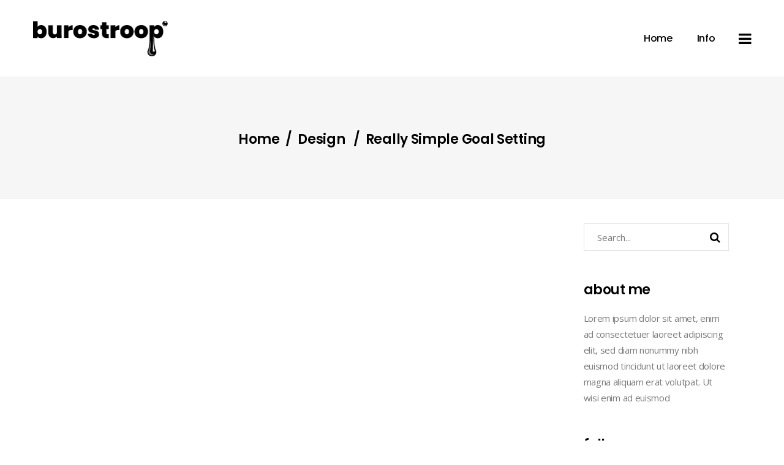

--- FILE ---
content_type: text/html; charset=UTF-8
request_url: https://burostroop.nl/how-to-create-a-business-card/
body_size: 15444
content:
<!DOCTYPE html>
<html lang="nl-NL">
<head>
    
        <meta charset="UTF-8"/>
        <link rel="profile" href="http://gmpg.org/xfn/11"/>
		            <link rel="pingback" href="https://burostroop.nl/xmlrpc.php">
		
	            <meta name="viewport" content="width=device-width,initial-scale=1,user-scalable=yes">
		<title>Really Simple Goal Setting &#8211; Buro Stroop | Grafische studio | Hapert Noord-Brabant</title>
<script type="application/javascript">var QodefAjaxUrl = "https://burostroop.nl/wp-admin/admin-ajax.php"</script><meta name='robots' content='max-image-preview:large' />
<link rel='dns-prefetch' href='//fonts.googleapis.com' />
<link rel="alternate" type="application/rss+xml" title="Buro Stroop | Grafische studio | Hapert Noord-Brabant &raquo; feed" href="https://burostroop.nl/feed/" />
<link rel="alternate" type="application/rss+xml" title="Buro Stroop | Grafische studio | Hapert Noord-Brabant &raquo; reacties feed" href="https://burostroop.nl/comments/feed/" />
<link rel="alternate" type="application/rss+xml" title="Buro Stroop | Grafische studio | Hapert Noord-Brabant &raquo; Really Simple Goal Setting reacties feed" href="https://burostroop.nl/how-to-create-a-business-card/feed/" />
<link rel="alternate" title="oEmbed (JSON)" type="application/json+oembed" href="https://burostroop.nl/wp-json/oembed/1.0/embed?url=https%3A%2F%2Fburostroop.nl%2Fhow-to-create-a-business-card%2F" />
<link rel="alternate" title="oEmbed (XML)" type="text/xml+oembed" href="https://burostroop.nl/wp-json/oembed/1.0/embed?url=https%3A%2F%2Fburostroop.nl%2Fhow-to-create-a-business-card%2F&#038;format=xml" />
<style id='wp-img-auto-sizes-contain-inline-css' type='text/css'>
img:is([sizes=auto i],[sizes^="auto," i]){contain-intrinsic-size:3000px 1500px}
/*# sourceURL=wp-img-auto-sizes-contain-inline-css */
</style>
<style id='wp-emoji-styles-inline-css' type='text/css'>

	img.wp-smiley, img.emoji {
		display: inline !important;
		border: none !important;
		box-shadow: none !important;
		height: 1em !important;
		width: 1em !important;
		margin: 0 0.07em !important;
		vertical-align: -0.1em !important;
		background: none !important;
		padding: 0 !important;
	}
/*# sourceURL=wp-emoji-styles-inline-css */
</style>
<style id='wp-block-library-inline-css' type='text/css'>
:root{--wp-block-synced-color:#7a00df;--wp-block-synced-color--rgb:122,0,223;--wp-bound-block-color:var(--wp-block-synced-color);--wp-editor-canvas-background:#ddd;--wp-admin-theme-color:#007cba;--wp-admin-theme-color--rgb:0,124,186;--wp-admin-theme-color-darker-10:#006ba1;--wp-admin-theme-color-darker-10--rgb:0,107,160.5;--wp-admin-theme-color-darker-20:#005a87;--wp-admin-theme-color-darker-20--rgb:0,90,135;--wp-admin-border-width-focus:2px}@media (min-resolution:192dpi){:root{--wp-admin-border-width-focus:1.5px}}.wp-element-button{cursor:pointer}:root .has-very-light-gray-background-color{background-color:#eee}:root .has-very-dark-gray-background-color{background-color:#313131}:root .has-very-light-gray-color{color:#eee}:root .has-very-dark-gray-color{color:#313131}:root .has-vivid-green-cyan-to-vivid-cyan-blue-gradient-background{background:linear-gradient(135deg,#00d084,#0693e3)}:root .has-purple-crush-gradient-background{background:linear-gradient(135deg,#34e2e4,#4721fb 50%,#ab1dfe)}:root .has-hazy-dawn-gradient-background{background:linear-gradient(135deg,#faaca8,#dad0ec)}:root .has-subdued-olive-gradient-background{background:linear-gradient(135deg,#fafae1,#67a671)}:root .has-atomic-cream-gradient-background{background:linear-gradient(135deg,#fdd79a,#004a59)}:root .has-nightshade-gradient-background{background:linear-gradient(135deg,#330968,#31cdcf)}:root .has-midnight-gradient-background{background:linear-gradient(135deg,#020381,#2874fc)}:root{--wp--preset--font-size--normal:16px;--wp--preset--font-size--huge:42px}.has-regular-font-size{font-size:1em}.has-larger-font-size{font-size:2.625em}.has-normal-font-size{font-size:var(--wp--preset--font-size--normal)}.has-huge-font-size{font-size:var(--wp--preset--font-size--huge)}.has-text-align-center{text-align:center}.has-text-align-left{text-align:left}.has-text-align-right{text-align:right}.has-fit-text{white-space:nowrap!important}#end-resizable-editor-section{display:none}.aligncenter{clear:both}.items-justified-left{justify-content:flex-start}.items-justified-center{justify-content:center}.items-justified-right{justify-content:flex-end}.items-justified-space-between{justify-content:space-between}.screen-reader-text{border:0;clip-path:inset(50%);height:1px;margin:-1px;overflow:hidden;padding:0;position:absolute;width:1px;word-wrap:normal!important}.screen-reader-text:focus{background-color:#ddd;clip-path:none;color:#444;display:block;font-size:1em;height:auto;left:5px;line-height:normal;padding:15px 23px 14px;text-decoration:none;top:5px;width:auto;z-index:100000}html :where(.has-border-color){border-style:solid}html :where([style*=border-top-color]){border-top-style:solid}html :where([style*=border-right-color]){border-right-style:solid}html :where([style*=border-bottom-color]){border-bottom-style:solid}html :where([style*=border-left-color]){border-left-style:solid}html :where([style*=border-width]){border-style:solid}html :where([style*=border-top-width]){border-top-style:solid}html :where([style*=border-right-width]){border-right-style:solid}html :where([style*=border-bottom-width]){border-bottom-style:solid}html :where([style*=border-left-width]){border-left-style:solid}html :where(img[class*=wp-image-]){height:auto;max-width:100%}:where(figure){margin:0 0 1em}html :where(.is-position-sticky){--wp-admin--admin-bar--position-offset:var(--wp-admin--admin-bar--height,0px)}@media screen and (max-width:600px){html :where(.is-position-sticky){--wp-admin--admin-bar--position-offset:0px}}

/*# sourceURL=wp-block-library-inline-css */
</style><link rel='stylesheet' id='wc-blocks-style-css' href='https://burostroop.nl/wp-content/plugins/woocommerce/assets/client/blocks/wc-blocks.css?ver=wc-9.1.5' type='text/css' media='all' />
<style id='global-styles-inline-css' type='text/css'>
:root{--wp--preset--aspect-ratio--square: 1;--wp--preset--aspect-ratio--4-3: 4/3;--wp--preset--aspect-ratio--3-4: 3/4;--wp--preset--aspect-ratio--3-2: 3/2;--wp--preset--aspect-ratio--2-3: 2/3;--wp--preset--aspect-ratio--16-9: 16/9;--wp--preset--aspect-ratio--9-16: 9/16;--wp--preset--color--black: #000000;--wp--preset--color--cyan-bluish-gray: #abb8c3;--wp--preset--color--white: #ffffff;--wp--preset--color--pale-pink: #f78da7;--wp--preset--color--vivid-red: #cf2e2e;--wp--preset--color--luminous-vivid-orange: #ff6900;--wp--preset--color--luminous-vivid-amber: #fcb900;--wp--preset--color--light-green-cyan: #7bdcb5;--wp--preset--color--vivid-green-cyan: #00d084;--wp--preset--color--pale-cyan-blue: #8ed1fc;--wp--preset--color--vivid-cyan-blue: #0693e3;--wp--preset--color--vivid-purple: #9b51e0;--wp--preset--gradient--vivid-cyan-blue-to-vivid-purple: linear-gradient(135deg,rgb(6,147,227) 0%,rgb(155,81,224) 100%);--wp--preset--gradient--light-green-cyan-to-vivid-green-cyan: linear-gradient(135deg,rgb(122,220,180) 0%,rgb(0,208,130) 100%);--wp--preset--gradient--luminous-vivid-amber-to-luminous-vivid-orange: linear-gradient(135deg,rgb(252,185,0) 0%,rgb(255,105,0) 100%);--wp--preset--gradient--luminous-vivid-orange-to-vivid-red: linear-gradient(135deg,rgb(255,105,0) 0%,rgb(207,46,46) 100%);--wp--preset--gradient--very-light-gray-to-cyan-bluish-gray: linear-gradient(135deg,rgb(238,238,238) 0%,rgb(169,184,195) 100%);--wp--preset--gradient--cool-to-warm-spectrum: linear-gradient(135deg,rgb(74,234,220) 0%,rgb(151,120,209) 20%,rgb(207,42,186) 40%,rgb(238,44,130) 60%,rgb(251,105,98) 80%,rgb(254,248,76) 100%);--wp--preset--gradient--blush-light-purple: linear-gradient(135deg,rgb(255,206,236) 0%,rgb(152,150,240) 100%);--wp--preset--gradient--blush-bordeaux: linear-gradient(135deg,rgb(254,205,165) 0%,rgb(254,45,45) 50%,rgb(107,0,62) 100%);--wp--preset--gradient--luminous-dusk: linear-gradient(135deg,rgb(255,203,112) 0%,rgb(199,81,192) 50%,rgb(65,88,208) 100%);--wp--preset--gradient--pale-ocean: linear-gradient(135deg,rgb(255,245,203) 0%,rgb(182,227,212) 50%,rgb(51,167,181) 100%);--wp--preset--gradient--electric-grass: linear-gradient(135deg,rgb(202,248,128) 0%,rgb(113,206,126) 100%);--wp--preset--gradient--midnight: linear-gradient(135deg,rgb(2,3,129) 0%,rgb(40,116,252) 100%);--wp--preset--font-size--small: 13px;--wp--preset--font-size--medium: 20px;--wp--preset--font-size--large: 36px;--wp--preset--font-size--x-large: 42px;--wp--preset--font-family--inter: "Inter", sans-serif;--wp--preset--font-family--cardo: Cardo;--wp--preset--spacing--20: 0.44rem;--wp--preset--spacing--30: 0.67rem;--wp--preset--spacing--40: 1rem;--wp--preset--spacing--50: 1.5rem;--wp--preset--spacing--60: 2.25rem;--wp--preset--spacing--70: 3.38rem;--wp--preset--spacing--80: 5.06rem;--wp--preset--shadow--natural: 6px 6px 9px rgba(0, 0, 0, 0.2);--wp--preset--shadow--deep: 12px 12px 50px rgba(0, 0, 0, 0.4);--wp--preset--shadow--sharp: 6px 6px 0px rgba(0, 0, 0, 0.2);--wp--preset--shadow--outlined: 6px 6px 0px -3px rgb(255, 255, 255), 6px 6px rgb(0, 0, 0);--wp--preset--shadow--crisp: 6px 6px 0px rgb(0, 0, 0);}:where(.is-layout-flex){gap: 0.5em;}:where(.is-layout-grid){gap: 0.5em;}body .is-layout-flex{display: flex;}.is-layout-flex{flex-wrap: wrap;align-items: center;}.is-layout-flex > :is(*, div){margin: 0;}body .is-layout-grid{display: grid;}.is-layout-grid > :is(*, div){margin: 0;}:where(.wp-block-columns.is-layout-flex){gap: 2em;}:where(.wp-block-columns.is-layout-grid){gap: 2em;}:where(.wp-block-post-template.is-layout-flex){gap: 1.25em;}:where(.wp-block-post-template.is-layout-grid){gap: 1.25em;}.has-black-color{color: var(--wp--preset--color--black) !important;}.has-cyan-bluish-gray-color{color: var(--wp--preset--color--cyan-bluish-gray) !important;}.has-white-color{color: var(--wp--preset--color--white) !important;}.has-pale-pink-color{color: var(--wp--preset--color--pale-pink) !important;}.has-vivid-red-color{color: var(--wp--preset--color--vivid-red) !important;}.has-luminous-vivid-orange-color{color: var(--wp--preset--color--luminous-vivid-orange) !important;}.has-luminous-vivid-amber-color{color: var(--wp--preset--color--luminous-vivid-amber) !important;}.has-light-green-cyan-color{color: var(--wp--preset--color--light-green-cyan) !important;}.has-vivid-green-cyan-color{color: var(--wp--preset--color--vivid-green-cyan) !important;}.has-pale-cyan-blue-color{color: var(--wp--preset--color--pale-cyan-blue) !important;}.has-vivid-cyan-blue-color{color: var(--wp--preset--color--vivid-cyan-blue) !important;}.has-vivid-purple-color{color: var(--wp--preset--color--vivid-purple) !important;}.has-black-background-color{background-color: var(--wp--preset--color--black) !important;}.has-cyan-bluish-gray-background-color{background-color: var(--wp--preset--color--cyan-bluish-gray) !important;}.has-white-background-color{background-color: var(--wp--preset--color--white) !important;}.has-pale-pink-background-color{background-color: var(--wp--preset--color--pale-pink) !important;}.has-vivid-red-background-color{background-color: var(--wp--preset--color--vivid-red) !important;}.has-luminous-vivid-orange-background-color{background-color: var(--wp--preset--color--luminous-vivid-orange) !important;}.has-luminous-vivid-amber-background-color{background-color: var(--wp--preset--color--luminous-vivid-amber) !important;}.has-light-green-cyan-background-color{background-color: var(--wp--preset--color--light-green-cyan) !important;}.has-vivid-green-cyan-background-color{background-color: var(--wp--preset--color--vivid-green-cyan) !important;}.has-pale-cyan-blue-background-color{background-color: var(--wp--preset--color--pale-cyan-blue) !important;}.has-vivid-cyan-blue-background-color{background-color: var(--wp--preset--color--vivid-cyan-blue) !important;}.has-vivid-purple-background-color{background-color: var(--wp--preset--color--vivid-purple) !important;}.has-black-border-color{border-color: var(--wp--preset--color--black) !important;}.has-cyan-bluish-gray-border-color{border-color: var(--wp--preset--color--cyan-bluish-gray) !important;}.has-white-border-color{border-color: var(--wp--preset--color--white) !important;}.has-pale-pink-border-color{border-color: var(--wp--preset--color--pale-pink) !important;}.has-vivid-red-border-color{border-color: var(--wp--preset--color--vivid-red) !important;}.has-luminous-vivid-orange-border-color{border-color: var(--wp--preset--color--luminous-vivid-orange) !important;}.has-luminous-vivid-amber-border-color{border-color: var(--wp--preset--color--luminous-vivid-amber) !important;}.has-light-green-cyan-border-color{border-color: var(--wp--preset--color--light-green-cyan) !important;}.has-vivid-green-cyan-border-color{border-color: var(--wp--preset--color--vivid-green-cyan) !important;}.has-pale-cyan-blue-border-color{border-color: var(--wp--preset--color--pale-cyan-blue) !important;}.has-vivid-cyan-blue-border-color{border-color: var(--wp--preset--color--vivid-cyan-blue) !important;}.has-vivid-purple-border-color{border-color: var(--wp--preset--color--vivid-purple) !important;}.has-vivid-cyan-blue-to-vivid-purple-gradient-background{background: var(--wp--preset--gradient--vivid-cyan-blue-to-vivid-purple) !important;}.has-light-green-cyan-to-vivid-green-cyan-gradient-background{background: var(--wp--preset--gradient--light-green-cyan-to-vivid-green-cyan) !important;}.has-luminous-vivid-amber-to-luminous-vivid-orange-gradient-background{background: var(--wp--preset--gradient--luminous-vivid-amber-to-luminous-vivid-orange) !important;}.has-luminous-vivid-orange-to-vivid-red-gradient-background{background: var(--wp--preset--gradient--luminous-vivid-orange-to-vivid-red) !important;}.has-very-light-gray-to-cyan-bluish-gray-gradient-background{background: var(--wp--preset--gradient--very-light-gray-to-cyan-bluish-gray) !important;}.has-cool-to-warm-spectrum-gradient-background{background: var(--wp--preset--gradient--cool-to-warm-spectrum) !important;}.has-blush-light-purple-gradient-background{background: var(--wp--preset--gradient--blush-light-purple) !important;}.has-blush-bordeaux-gradient-background{background: var(--wp--preset--gradient--blush-bordeaux) !important;}.has-luminous-dusk-gradient-background{background: var(--wp--preset--gradient--luminous-dusk) !important;}.has-pale-ocean-gradient-background{background: var(--wp--preset--gradient--pale-ocean) !important;}.has-electric-grass-gradient-background{background: var(--wp--preset--gradient--electric-grass) !important;}.has-midnight-gradient-background{background: var(--wp--preset--gradient--midnight) !important;}.has-small-font-size{font-size: var(--wp--preset--font-size--small) !important;}.has-medium-font-size{font-size: var(--wp--preset--font-size--medium) !important;}.has-large-font-size{font-size: var(--wp--preset--font-size--large) !important;}.has-x-large-font-size{font-size: var(--wp--preset--font-size--x-large) !important;}
/*# sourceURL=global-styles-inline-css */
</style>

<style id='classic-theme-styles-inline-css' type='text/css'>
/*! This file is auto-generated */
.wp-block-button__link{color:#fff;background-color:#32373c;border-radius:9999px;box-shadow:none;text-decoration:none;padding:calc(.667em + 2px) calc(1.333em + 2px);font-size:1.125em}.wp-block-file__button{background:#32373c;color:#fff;text-decoration:none}
/*# sourceURL=/wp-includes/css/classic-themes.min.css */
</style>
<link rel='stylesheet' id='contact-form-7-css' href='https://burostroop.nl/wp-content/plugins/contact-form-7/includes/css/styles.css?ver=5.9.6' type='text/css' media='all' />
<link rel='stylesheet' id='rs-plugin-settings-css' href='https://burostroop.nl/wp-content/plugins/revslider/public/assets/css/rs6.css?ver=6.3.1' type='text/css' media='all' />
<style id='rs-plugin-settings-inline-css' type='text/css'>
#rs-demo-id {}
/*# sourceURL=rs-plugin-settings-inline-css */
</style>
<style id='woocommerce-inline-inline-css' type='text/css'>
.woocommerce form .form-row .required { visibility: visible; }
/*# sourceURL=woocommerce-inline-inline-css */
</style>
<link rel='stylesheet' id='ukiyo-qodef-default-style-css' href='https://burostroop.nl/wp-content/themes/ukiyo/style.css?ver=6.9' type='text/css' media='all' />
<link rel='stylesheet' id='ukiyo-qodef-child-style-css' href='https://burostroop.nl/wp-content/themes/ukiyo-child/style.css?ver=6.9' type='text/css' media='all' />
<link rel='stylesheet' id='ukiyo-qodef-modules-css' href='https://burostroop.nl/wp-content/themes/ukiyo/assets/css/modules.min.css?ver=6.9' type='text/css' media='all' />
<style id='ukiyo-qodef-modules-inline-css' type='text/css'>
.page-id-10149 #qodef-back-to-top {
     display: none;
}

.page-id-10149 .qodef-vertical-align-containers .qodef-position-right {
     float: none;
     text-align: center;
}

.page-id-10149 .qodef-banner-holder {
         box-shadow: 0px 0px 15px 1px rgba(0,0,0,0.07);
}
/*# sourceURL=ukiyo-qodef-modules-inline-css */
</style>
<link rel='stylesheet' id='qodef-font_awesome-css' href='https://burostroop.nl/wp-content/themes/ukiyo/assets/css/font-awesome/css/font-awesome.min.css?ver=6.9' type='text/css' media='all' />
<link rel='stylesheet' id='qodef-font_elegant-css' href='https://burostroop.nl/wp-content/themes/ukiyo/assets/css/elegant-icons/style.min.css?ver=6.9' type='text/css' media='all' />
<link rel='stylesheet' id='qodef-ion_icons-css' href='https://burostroop.nl/wp-content/themes/ukiyo/assets/css/ion-icons/css/ionicons.min.css?ver=6.9' type='text/css' media='all' />
<link rel='stylesheet' id='qodef-linea_icons-css' href='https://burostroop.nl/wp-content/themes/ukiyo/assets/css/linea-icons/style.css?ver=6.9' type='text/css' media='all' />
<link rel='stylesheet' id='mediaelement-css' href='https://burostroop.nl/wp-includes/js/mediaelement/mediaelementplayer-legacy.min.css?ver=4.2.17' type='text/css' media='all' />
<link rel='stylesheet' id='wp-mediaelement-css' href='https://burostroop.nl/wp-includes/js/mediaelement/wp-mediaelement.min.css?ver=6.9' type='text/css' media='all' />
<link rel='stylesheet' id='ukiyo-qodef-style-dynamic-css' href='https://burostroop.nl/wp-content/themes/ukiyo/assets/css/style_dynamic.css?ver=1739936889' type='text/css' media='all' />
<link rel='stylesheet' id='ukiyo-qodef-modules-responsive-css' href='https://burostroop.nl/wp-content/themes/ukiyo/assets/css/modules-responsive.min.css?ver=6.9' type='text/css' media='all' />
<link rel='stylesheet' id='ukiyo-qodef-style-dynamic-responsive-css' href='https://burostroop.nl/wp-content/themes/ukiyo/assets/css/style_dynamic_responsive.css?ver=1739936889' type='text/css' media='all' />
<link rel='stylesheet' id='js_composer_front-css' href='https://burostroop.nl/wp-content/plugins/js_composer/assets/css/js_composer.min.css?ver=6.4.2' type='text/css' media='all' />
<link rel='stylesheet' id='ukiyo-qodef-google-fonts-css' href='https://fonts.googleapis.com/css?family=Poppins%3A300%2C400%2C500%2C600%2C700%2C800%7COpen+Sans%3A300%2C400%2C500%2C600%2C700%2C800%7CRoboto%3A300%2C400%2C500%2C600%2C700%2C800%7CMontserrat%3A300%2C400%2C500%2C600%2C700%2C800%7CLekton%3A300%2C400%2C500%2C600%2C700%2C800%7CAbril+Fatface%3A300%2C400%2C500%2C600%2C700%2C800%7CKnewave%3A300%2C400%2C500%2C600%2C700%2C800&#038;subset=latin-ext&#038;ver=1.0.0' type='text/css' media='all' />
<script type="text/javascript" src="https://burostroop.nl/wp-includes/js/jquery/jquery.min.js?ver=3.7.1" id="jquery-core-js"></script>
<script type="text/javascript" src="https://burostroop.nl/wp-includes/js/jquery/jquery-migrate.min.js?ver=3.4.1" id="jquery-migrate-js"></script>
<script type="text/javascript" src="https://burostroop.nl/wp-content/plugins/revslider/public/assets/js/rbtools.min.js?ver=6.3.1" id="tp-tools-js"></script>
<script type="text/javascript" src="https://burostroop.nl/wp-content/plugins/revslider/public/assets/js/rs6.min.js?ver=6.3.1" id="revmin-js"></script>
<script type="text/javascript" src="https://burostroop.nl/wp-content/plugins/woocommerce/assets/js/jquery-blockui/jquery.blockUI.min.js?ver=2.7.0-wc.9.1.5" id="jquery-blockui-js" data-wp-strategy="defer"></script>
<script type="text/javascript" id="wc-add-to-cart-js-extra">
/* <![CDATA[ */
var wc_add_to_cart_params = {"ajax_url":"/wp-admin/admin-ajax.php","wc_ajax_url":"/?wc-ajax=%%endpoint%%","i18n_view_cart":"View cart","cart_url":"https://burostroop.nl","is_cart":"","cart_redirect_after_add":"no"};
//# sourceURL=wc-add-to-cart-js-extra
/* ]]> */
</script>
<script type="text/javascript" src="https://burostroop.nl/wp-content/plugins/woocommerce/assets/js/frontend/add-to-cart.min.js?ver=9.1.5" id="wc-add-to-cart-js" data-wp-strategy="defer"></script>
<script type="text/javascript" src="https://burostroop.nl/wp-content/plugins/woocommerce/assets/js/js-cookie/js.cookie.min.js?ver=2.1.4-wc.9.1.5" id="js-cookie-js" defer="defer" data-wp-strategy="defer"></script>
<script type="text/javascript" id="woocommerce-js-extra">
/* <![CDATA[ */
var woocommerce_params = {"ajax_url":"/wp-admin/admin-ajax.php","wc_ajax_url":"/?wc-ajax=%%endpoint%%"};
//# sourceURL=woocommerce-js-extra
/* ]]> */
</script>
<script type="text/javascript" src="https://burostroop.nl/wp-content/plugins/woocommerce/assets/js/frontend/woocommerce.min.js?ver=9.1.5" id="woocommerce-js" defer="defer" data-wp-strategy="defer"></script>
<script type="text/javascript" src="https://burostroop.nl/wp-content/plugins/js_composer/assets/js/vendors/woocommerce-add-to-cart.js?ver=6.4.2" id="vc_woocommerce-add-to-cart-js-js"></script>
<script type="text/javascript" src="https://burostroop.nl/wp-content/plugins/woocommerce/assets/js/select2/select2.full.min.js?ver=4.0.3-wc.9.1.5" id="select2-js" defer="defer" data-wp-strategy="defer"></script>
<link rel="https://api.w.org/" href="https://burostroop.nl/wp-json/" /><link rel="alternate" title="JSON" type="application/json" href="https://burostroop.nl/wp-json/wp/v2/posts/1313" /><link rel="EditURI" type="application/rsd+xml" title="RSD" href="https://burostroop.nl/xmlrpc.php?rsd" />
<meta name="generator" content="WordPress 6.9" />
<meta name="generator" content="WooCommerce 9.1.5" />
<link rel="canonical" href="https://burostroop.nl/how-to-create-a-business-card/" />
<link rel='shortlink' href='https://burostroop.nl/?p=1313' />
	<noscript><style>.woocommerce-product-gallery{ opacity: 1 !important; }</style></noscript>
	<meta name="generator" content="Powered by WPBakery Page Builder - drag and drop page builder for WordPress."/>
<meta name="generator" content="Powered by Slider Revolution 6.3.1 - responsive, Mobile-Friendly Slider Plugin for WordPress with comfortable drag and drop interface." />
<style class='wp-fonts-local' type='text/css'>
@font-face{font-family:Inter;font-style:normal;font-weight:300 900;font-display:fallback;src:url('https://burostroop.nl/wp-content/plugins/woocommerce/assets/fonts/Inter-VariableFont_slnt,wght.woff2') format('woff2');font-stretch:normal;}
@font-face{font-family:Cardo;font-style:normal;font-weight:400;font-display:fallback;src:url('https://burostroop.nl/wp-content/plugins/woocommerce/assets/fonts/cardo_normal_400.woff2') format('woff2');}
</style>
<link rel="icon" href="https://burostroop.nl/wp-content/uploads/2024/07/cropped-cropped-Stroop_favicon_512x512px-1-32x32.png" sizes="32x32" />
<link rel="icon" href="https://burostroop.nl/wp-content/uploads/2024/07/cropped-cropped-Stroop_favicon_512x512px-1-192x192.png" sizes="192x192" />
<link rel="apple-touch-icon" href="https://burostroop.nl/wp-content/uploads/2024/07/cropped-cropped-Stroop_favicon_512x512px-1-180x180.png" />
<meta name="msapplication-TileImage" content="https://burostroop.nl/wp-content/uploads/2024/07/cropped-cropped-Stroop_favicon_512x512px-1-270x270.png" />
<script type="text/javascript">function setREVStartSize(e){
			//window.requestAnimationFrame(function() {				 
				window.RSIW = window.RSIW===undefined ? window.innerWidth : window.RSIW;	
				window.RSIH = window.RSIH===undefined ? window.innerHeight : window.RSIH;	
				try {								
					var pw = document.getElementById(e.c).parentNode.offsetWidth,
						newh;
					pw = pw===0 || isNaN(pw) ? window.RSIW : pw;
					e.tabw = e.tabw===undefined ? 0 : parseInt(e.tabw);
					e.thumbw = e.thumbw===undefined ? 0 : parseInt(e.thumbw);
					e.tabh = e.tabh===undefined ? 0 : parseInt(e.tabh);
					e.thumbh = e.thumbh===undefined ? 0 : parseInt(e.thumbh);
					e.tabhide = e.tabhide===undefined ? 0 : parseInt(e.tabhide);
					e.thumbhide = e.thumbhide===undefined ? 0 : parseInt(e.thumbhide);
					e.mh = e.mh===undefined || e.mh=="" || e.mh==="auto" ? 0 : parseInt(e.mh,0);		
					if(e.layout==="fullscreen" || e.l==="fullscreen") 						
						newh = Math.max(e.mh,window.RSIH);					
					else{					
						e.gw = Array.isArray(e.gw) ? e.gw : [e.gw];
						for (var i in e.rl) if (e.gw[i]===undefined || e.gw[i]===0) e.gw[i] = e.gw[i-1];					
						e.gh = e.el===undefined || e.el==="" || (Array.isArray(e.el) && e.el.length==0)? e.gh : e.el;
						e.gh = Array.isArray(e.gh) ? e.gh : [e.gh];
						for (var i in e.rl) if (e.gh[i]===undefined || e.gh[i]===0) e.gh[i] = e.gh[i-1];
											
						var nl = new Array(e.rl.length),
							ix = 0,						
							sl;					
						e.tabw = e.tabhide>=pw ? 0 : e.tabw;
						e.thumbw = e.thumbhide>=pw ? 0 : e.thumbw;
						e.tabh = e.tabhide>=pw ? 0 : e.tabh;
						e.thumbh = e.thumbhide>=pw ? 0 : e.thumbh;					
						for (var i in e.rl) nl[i] = e.rl[i]<window.RSIW ? 0 : e.rl[i];
						sl = nl[0];									
						for (var i in nl) if (sl>nl[i] && nl[i]>0) { sl = nl[i]; ix=i;}															
						var m = pw>(e.gw[ix]+e.tabw+e.thumbw) ? 1 : (pw-(e.tabw+e.thumbw)) / (e.gw[ix]);					
						newh =  (e.gh[ix] * m) + (e.tabh + e.thumbh);
					}				
					if(window.rs_init_css===undefined) window.rs_init_css = document.head.appendChild(document.createElement("style"));					
					document.getElementById(e.c).height = newh+"px";
					window.rs_init_css.innerHTML += "#"+e.c+"_wrapper { height: "+newh+"px }";				
				} catch(e){
					console.log("Failure at Presize of Slider:" + e)
				}					   
			//});
		  };</script>
<noscript><style> .wpb_animate_when_almost_visible { opacity: 1; }</style></noscript></head>
<body class="wp-singular post-template-default single single-post postid-1313 single-format-video wp-theme-ukiyo wp-child-theme-ukiyo-child theme-ukiyo qode-core-1.2.1 woocommerce-no-js ukiyo child-child-ver-1.0.0 ukiyo-ver-1.8 qodef-smooth-page-transitions qodef-smooth-page-transitions-fadeout qodef-grid-1200 qodef-header-standard qodef-menu-area-shadow-disable qodef-menu-area-in-grid-shadow-disable qodef-menu-area-border-disable qodef-menu-area-in-grid-border-disable qodef-header-vertical-shadow-disable qodef-header-vertical-border-disable qodef-sticky-header-on-scroll-up qodef-default-mobile-header qodef-sticky-up-mobile-header qodef-dropdown-animate-height qodef-side-menu-slide-from-right qodef-woocommerce-columns-3 qodef-woo-small-space wpb-js-composer js-comp-ver-6.4.2 vc_responsive" itemscope itemtype="http://schema.org/WebPage">
    <section class="qodef-side-menu">
	<div class="qodef-close-side-menu-holder">
		<a class="qodef-close-side-menu" href="#" target="_self">
			<span class="ion-close"></span>
		</a>
	</div>
    <div class="qodef-side-area-holders">
        <div class="qodef-side-menu-top">
                </div>
        <div class="qodef-side-menu-bottom">
                    </div>
    </div>
</section>
    <div class="qodef-wrapper">
        <div class="qodef-wrapper-inner">
            
<header class="qodef-page-header">
			<div class="qodef-menu-area">
											<div class="qodef-vertical-align-containers">
					<div class="qodef-position-left">
						<div class="qodef-position-left-inner">
							

    <div class="qodef-logo-wrapper">
        <a itemprop="url" href="https://burostroop.nl/" style="height: 58px;">
            <img itemprop="image" class="qodef-normal-logo" src="https://burostroop.nl/wp-content/uploads/2022/03/Logo_BuroStroop.png" width="441" height="116"  alt="logo"/>
			                <img itemprop="image" class="qodef-dark-logo" src="https://burostroop.nl/wp-content/uploads/2022/03/Logo_BuroStroop.png" width="441" height="116"  alt="dark logo"/>			                <img itemprop="image" class="qodef-light-logo" src="https://burostroop.nl/wp-content/uploads/2022/03/Logo_BuroStroop_Diap.png" width="442" height="116"  alt="light logo"/>			        </a>
    </div>


						</div>
					</div>
					<div class="qodef-position-right">
						<div class="qodef-position-right-inner">
							
<nav class="qodef-main-menu qodef-drop-down qodef-default-nav">
    <ul id="menu-main-menu" class="clearfix"><li id="nav-menu-item-11501" class="menu-item menu-item-type-post_type menu-item-object-page menu-item-home  narrow"><a href="https://burostroop.nl/" class=""><span class="item_outer"><span class="item_text">Home</span></span></a></li>
<li id="nav-menu-item-11502" class="menu-item menu-item-type-post_type menu-item-object-page  narrow"><a href="https://burostroop.nl/info/" class=""><span class="item_outer"><span class="item_text">Info</span></span></a></li>
</ul></nav>

									<a class="qodef-side-menu-button-opener qodef-icon-has-hover"  href="javascript:void(0)" >
						<span class="qodef-side-menu-lines">
        		<i class="fa fa-bars" aria-hidden="true"></i>
        	</span>
		</a>
							</div>
					</div>
				</div>
						</div>
			
<div class="qodef-sticky-header">
        <div class="qodef-sticky-holder">
                <div class=" qodef-vertical-align-containers">
                <div class="qodef-position-left">
                    <div class="qodef-position-left-inner">
                        

    <div class="qodef-logo-wrapper">
        <a itemprop="url" href="https://burostroop.nl/" style="height: 58px;">
            <img itemprop="image" class="qodef-normal-logo" src="https://burostroop.nl/wp-content/uploads/2022/03/Logo_BuroStroop.png" width="441" height="116"  alt="logo"/>
			                <img itemprop="image" class="qodef-dark-logo" src="https://burostroop.nl/wp-content/uploads/2022/03/Logo_BuroStroop.png" width="441" height="116"  alt="dark logo"/>			                <img itemprop="image" class="qodef-light-logo" src="https://burostroop.nl/wp-content/uploads/2022/03/Logo_BuroStroop_Diap.png" width="442" height="116"  alt="light logo"/>			        </a>
    </div>

                    </div>
                </div>
                <div class="qodef-position-right">
                    <div class="qodef-position-right-inner">

                        
<nav class="qodef-main-menu qodef-drop-down qodef-sticky-nav">
    <ul id="menu-main-menu-1" class="clearfix"><li id="sticky-nav-menu-item-11501" class="menu-item menu-item-type-post_type menu-item-object-page menu-item-home  narrow"><a href="https://burostroop.nl/" class=""><span class="item_outer"><span class="item_text">Home</span><span class="plus"></span></span></a></li>
<li id="sticky-nav-menu-item-11502" class="menu-item menu-item-type-post_type menu-item-object-page  narrow"><a href="https://burostroop.nl/info/" class=""><span class="item_outer"><span class="item_text">Info</span><span class="plus"></span></span></a></li>
</ul></nav>


                    </div>
                </div>
            </div>
                </div>
    </div>

</header>


	<header class="qodef-mobile-header">
		<div class="qodef-mobile-header-inner">
						<div class="qodef-mobile-header-holder">
				<div class="qodef-grid">
					<div class="qodef-vertical-align-containers">
												<div class="qodef-position-left">
							<div class="qodef-position-left-inner">
								

    <div class="qodef-mobile-logo-wrapper">
        <a itemprop="url" href="https://burostroop.nl/" style="height: 58px">
            <img itemprop="image" src="https://burostroop.nl/wp-content/uploads/2022/03/Logo_BuroStroop.png" width="441" height="116"  alt="mobile logo"/>
        </a>
    </div>

							</div>
						</div>
												<div class="qodef-position-right">
							<div class="qodef-position-right-inner">
																	<div class="qodef-mobile-menu-opener">
										<a href="javascript:void(0)">
									<span class="qodef-mobile-opener-icon-holder">
										<i class="fa fa-bars" aria-hidden="true"></i>
									</span>
										</a>
									</div>
															</div>
						</div>
					</div> <!-- close .qodef-vertical-align-containers -->
				</div>
			</div>
			
    <nav class="qodef-mobile-nav" role="navigation" aria-label="Mobile Menu">
        <div class="qodef-grid">
			<ul id="menu-main-menu-2" class=""><li id="mobile-menu-item-11501" class="menu-item menu-item-type-post_type menu-item-object-page menu-item-home "><a href="https://burostroop.nl/" class=""><span>Home</span></a></li>
<li id="mobile-menu-item-11502" class="menu-item menu-item-type-post_type menu-item-object-page "><a href="https://burostroop.nl/info/" class=""><span>Info</span></a></li>
</ul>        </div>
    </nav>


		</div>
	</header> <!-- close .qodef-mobile-header -->


	
	                    <a id='qodef-back-to-top' href='#'>
                <span class="qodef-icon-stack">
                     <i class="qodef-icon-font-awesome fa fa-chevron-up "></i>                </span>
            </a>
			        
            <div class="qodef-content" >
                <div class="qodef-content-inner">    
        
        <div class="qodef-title qodef-breadcrumb-type qodef-content-center-alignment" style="height:200px;background-color:#f6f6f6;" data-height="200" >
        <div class="qodef-title-holder" style="height:200px;">
        <div class="qodef-container clearfix">
            <div class="qodef-container-inner">
                <div class="qodef-title-subtitle-holder" style="">
                    <div class="qodef-title-subtitle-holder-inner">
                                                        <div class="qodef-breadcrumbs-holder"> <div class="qodef-breadcrumbs"><div class="qodef-breadcrumbs-inner"><a href="https://burostroop.nl/">Home</a><span class="qodef-delimiter">&nbsp; / &nbsp;</span><a href="https://burostroop.nl/category/design/">Design</a> <span class="qodef-delimiter">&nbsp; / &nbsp;</span><span class="qodef-current">Really Simple Goal Setting</span></div></div></div>
                                                </div>
                </div>
            </div>
        </div>
    </div>
</div>
                        <div class="qodef-container">
                                <div class="qodef-container-inner clearfix">
                    <div class="qodef-grid-row qodef-content-has-sidebar qodef-grid-large-gutter">
	<div class="qodef-page-content-holder qodef-grid-col-9">
		<div class="qodef-blog-holder qodef-blog-single qodef-blog-single-standard">
			<article id="post-1313" class="post-1313 post type-post status-publish format-video has-post-thumbnail hentry category-design category-ideas category-trending tag-creative tag-design tag-inspiration post_format-post-format-video">
    <div class="qodef-post-content">
        <div class="qodef-post-heading">
                <div class="qodef-blog-video-holder">
		<iframe title="Creative Portfolio Project" width="1060" height="596" src="https://www.youtube.com/embed/uNkdiv8UJcY?feature=oembed" frameborder="0" allow="accelerometer; autoplay; clipboard-write; encrypted-media; gyroscope; picture-in-picture; web-share" referrerpolicy="strict-origin-when-cross-origin" allowfullscreen></iframe>    </div>
        </div>
        <div class="qodef-post-text">
            <div class="qodef-post-text-inner">
                <div class="qodef-post-text-main">
                    
<h3 itemprop="name" class="entry-title qodef-post-title">
            Really Simple Goal Setting    </h3>                    <div class="vc_row wpb_row vc_row-fluid"><div class="wpb_column vc_column_container vc_col-sm-12"><div class="vc_column-inner"><div class="wpb_wrapper">
	<div class="wpb_text_column wpb_content_element " >
		<div class="wpb_wrapper">
			<p>Lorem ipsum dolor sit amet, consectetuer adipiscing elit, sed diam nonummy nibh euismod tincidunt ut laoreet dolore magna aliquam erat volutpat. Ut wisi enim ad minim veniam, quis nostrud exerci tation ullamcorper suscipit lobortis nisl ut aliquip ex ea commodo consequat. Duis autem vel eum iriure dolor in hendrerit in vulputate velit esse molestie consequat, vel illum dolore eu feugiat nulla facilisis at vero eros et accumsan et iusto odio dignissim qui blandit praesent luptatum zzril delenit augue duis dolore te feugait nulla facilisi. Nam liber tempor cum soluta nobis eleifend option congue nihil imperdiet doming id quod mazim placerat facer possim assum. Typi non habent claritatem insitam; est usus legentis in iis qui facit eorum claritatem. Investigationes demonstraverunt lectores legere me lius quod ii legunt saepius. Claritas est etiam processus dynamicus.</p>

		</div>
	</div>
<div class="vc_empty_space"   style="height: 34px"><span class="vc_empty_space_inner"></span></div>
	<div class="wpb_text_column wpb_content_element " >
		<div class="wpb_wrapper">
			<blockquote><p>
Lorem ipsum dolor sit amet, consectetuer adipiscing elit. Aenean commodo ligula eget dolor. Aenean massa. Cum sociis Theme natoque penatibus et magnis dis parturient montes, nascetur ridiculus mus. Aliquam lorem ante, dapibus in, viverra quis, feugiat a, tellus, phasellus viverra
</p></blockquote>

		</div>
	</div>
<div class="vc_empty_space"   style="height: 30px"><span class="vc_empty_space_inner"></span></div>
	<div class="wpb_text_column wpb_content_element " >
		<div class="wpb_wrapper">
			<p>Lorem ipsum dolor sit amet, consectetuer adipiscing elit, sed diam nonummy nibh euismod tincidunt ut laoreet dolore magna aliquam erat volutpat. Ut wisi enim ad minim veniam, quis nostrud exerci tation ullamcorper suscipit lobortis nisl ut aliquip ex ea commodo consequat. Duis autem vel eum iriure dolor in hendrerit in vulputate velit esse molestie consequat, vel illum dolore eu feugiat nulla facilisis at vero eros et accumsan et iusto odio dignissim qui blandit praesent luptatum zzril delenit augue duis dolore te feugait nulla facilisi. Nam liber tempor cum soluta nobis eleifend option congue nihil imperdiet doming id quod mazim placerat facer possim assum. Typi non habent claritatem insitam; est usus legentis in iis qui facit eorum claritatem. Investigationes demonstraverunt lectores legere me lius quod ii legunt saepius.</p>

		</div>
	</div>
</div></div></div></div>
                                    </div>
                <div class="qodef-post-info">
                    <div class="qodef-post-info-author">
    <span class="qodef-post-info-author-text">
        By    </span>
    <a itemprop="author" class="qodef-post-info-author-link" href="https://burostroop.nl/author/burostroop/">
        Burostroop    </a>
</div>                    <div itemprop="dateCreated" class="qodef-post-info-date entry-date published updated">
            <a itemprop="url" href="https://burostroop.nl/2016/09/">
    
        29 september 2016        </a>
    <meta itemprop="interactionCount" content="UserComments: 0"/>
</div>                    <div class="qodef-post-info-comments-holder">
    <a itemprop="url" class="qodef-post-info-comments" href="https://burostroop.nl/how-to-create-a-business-card/#respond" target="_self">
        0 Comments    </a>
</div>
                    <div class="qodef-blog-like">
	<a href="#" class="qodef-like" id="qodef-like-1313-899" title="Like this"><i class="icon_heart_alt"></i><span>0</span></a></div>                    <div class="qodef-post-info-category">
    <a href="https://burostroop.nl/category/design/" rel="category tag">Design</a>, <a href="https://burostroop.nl/category/ideas/" rel="category tag">Ideas</a>, <a href="https://burostroop.nl/category/trending/" rel="category tag">Trending</a></div>                    <div class="qodef-tags-holder">
    <div class="qodef-tags">
        <a href="https://burostroop.nl/tag/creative/" rel="tag">Creative</a>, <a href="https://burostroop.nl/tag/design/" rel="tag">Design</a>, <a href="https://burostroop.nl/tag/inspiration/" rel="tag">Inspiration</a>    </div>
</div>
                                    </div>
            </div>
        </div>
    </div>
</article>    <div class="qodef-related-posts-holder clearfix">
        <div class="qodef-related-posts-holder-inner">
                            <div class="qodef-related-posts-title">
                    <h4>Related posts</h4>
                </div>
                <div class="qodef-related-posts-inner clearfix">
                                            <div class="qodef-related-post">
                            <div class="qodef-related-post-inner">
                                <div class="qodef-related-post-image">
                                                                            <a itemprop="url" href="https://burostroop.nl/10-tips-for-traveling-with-friends/" title="10 Tips For Traveling With Friends">
                                             <img width="1200" height="733" src="https://burostroop.nl/wp-content/uploads/2016/09/blog-img-7.jpg" class="attachment-full size-full wp-post-image" alt="a" decoding="async" fetchpriority="high" srcset="https://burostroop.nl/wp-content/uploads/2016/09/blog-img-7.jpg 1200w, https://burostroop.nl/wp-content/uploads/2016/09/blog-img-7-300x183.jpg 300w, https://burostroop.nl/wp-content/uploads/2016/09/blog-img-7-1024x625.jpg 1024w, https://burostroop.nl/wp-content/uploads/2016/09/blog-img-7-768x469.jpg 768w" sizes="(max-width: 1200px) 100vw, 1200px" />                                        </a>
                                                                    </div>
                                <h4 itemprop="name" class="entry-title qodef-post-title"><a itemprop="url" href="https://burostroop.nl/10-tips-for-traveling-with-friends/" title="10 Tips For Traveling With Friends">10 Tips For Traveling With Friends</a></h4>
                                <div class="qodef-post-info">
                                    <div itemprop="dateCreated" class="qodef-post-info-date entry-date published updated">
            <a itemprop="url" href="https://burostroop.nl/2016/12/">
    
        9 december 2016        </a>
    <meta itemprop="interactionCount" content="UserComments: 0"/>
</div>                                    <div class="qodef-post-info-author">
    <span class="qodef-post-info-author-text">
        By    </span>
    <a itemprop="author" class="qodef-post-info-author-link" href="https://burostroop.nl/author/burostroop/">
        Burostroop    </a>
</div>                                </div>
                            </div>
                        </div>
                                            <div class="qodef-related-post">
                            <div class="qodef-related-post-inner">
                                <div class="qodef-related-post-image">
                                                                            <a itemprop="url" href="https://burostroop.nl/tips-for-traveling/" title="Tips For Traveling">
                                             <img width="1200" height="733" src="https://burostroop.nl/wp-content/uploads/2016/11/blog-img-15.jpg" class="attachment-full size-full wp-post-image" alt="a" decoding="async" srcset="https://burostroop.nl/wp-content/uploads/2016/11/blog-img-15.jpg 1200w, https://burostroop.nl/wp-content/uploads/2016/11/blog-img-15-300x183.jpg 300w, https://burostroop.nl/wp-content/uploads/2016/11/blog-img-15-1024x625.jpg 1024w, https://burostroop.nl/wp-content/uploads/2016/11/blog-img-15-768x469.jpg 768w, https://burostroop.nl/wp-content/uploads/2016/11/blog-img-15-600x367.jpg 600w" sizes="(max-width: 1200px) 100vw, 1200px" />                                        </a>
                                                                    </div>
                                <h4 itemprop="name" class="entry-title qodef-post-title"><a itemprop="url" href="https://burostroop.nl/tips-for-traveling/" title="Tips For Traveling">Tips For Traveling</a></h4>
                                <div class="qodef-post-info">
                                    <div itemprop="dateCreated" class="qodef-post-info-date entry-date published updated">
            <a itemprop="url" href="https://burostroop.nl/2016/12/">
    
        9 december 2016        </a>
    <meta itemprop="interactionCount" content="UserComments: 0"/>
</div>                                    <div class="qodef-post-info-author">
    <span class="qodef-post-info-author-text">
        By    </span>
    <a itemprop="author" class="qodef-post-info-author-link" href="https://burostroop.nl/author/burostroop/">
        Burostroop    </a>
</div>                                </div>
                            </div>
                        </div>
                                            <div class="qodef-related-post">
                            <div class="qodef-related-post-inner">
                                <div class="qodef-related-post-image">
                                                                            <a itemprop="url" href="https://burostroop.nl/create-a-gorgeous-blog-that-will-capture-the-attention/" title="Mark Johnson">
                                             <img width="1200" height="733" src="https://burostroop.nl/wp-content/uploads/2016/09/blog-img-3.jpg" class="attachment-full size-full wp-post-image" alt="a" decoding="async" srcset="https://burostroop.nl/wp-content/uploads/2016/09/blog-img-3.jpg 1200w, https://burostroop.nl/wp-content/uploads/2016/09/blog-img-3-300x183.jpg 300w, https://burostroop.nl/wp-content/uploads/2016/09/blog-img-3-1024x625.jpg 1024w, https://burostroop.nl/wp-content/uploads/2016/09/blog-img-3-768x469.jpg 768w" sizes="(max-width: 1200px) 100vw, 1200px" />                                        </a>
                                                                    </div>
                                <h4 itemprop="name" class="entry-title qodef-post-title"><a itemprop="url" href="https://burostroop.nl/create-a-gorgeous-blog-that-will-capture-the-attention/" title="Mark Johnson">Mark Johnson</a></h4>
                                <div class="qodef-post-info">
                                    <div itemprop="dateCreated" class="qodef-post-info-date entry-date published updated">
            <a itemprop="url" href="https://burostroop.nl/2016/12/">
    
        9 december 2016        </a>
    <meta itemprop="interactionCount" content="UserComments: 0"/>
</div>                                    <div class="qodef-post-info-author">
    <span class="qodef-post-info-author-text">
        By    </span>
    <a itemprop="author" class="qodef-post-info-author-link" href="https://burostroop.nl/author/burostroop/">
        Burostroop    </a>
</div>                                </div>
                            </div>
                        </div>
                                    </div>
                    </div>
    </div>
				    <div class="qodef-comment-form">
        <div class="qodef-comment-form-inner">
				<div id="respond" class="comment-respond">
		<h4 id="reply-title" class="comment-reply-title">Post a comment <small><a rel="nofollow" id="cancel-comment-reply-link" href="/how-to-create-a-business-card/#respond" style="display:none;">cancel reply</a></small></h4><form action="https://burostroop.nl/wp-comments-post.php" method="post" id="commentform" class="comment-form"><textarea id="comment" placeholder="Your comment" name="comment" cols="45" rows="6" aria-required="true"></textarea><input id="author" name="author" placeholder="Your Name" type="text" value="" aria-required='true' />
<input id="email" name="email" placeholder="Your Email" type="text" value="" aria-required='true' />
<p class="comment-form-cookies-consent"><input id="wp-comment-cookies-consent" name="wp-comment-cookies-consent" type="checkbox" value="yes"  /><label for="wp-comment-cookies-consent">Save my name, email, and website in this browser for the next time I comment.</label></p>
<p class="form-submit"><input name="submit" type="submit" id="submit_comment" class="submit" value="Submit" /> <input type='hidden' name='comment_post_ID' value='1313' id='comment_post_ID' />
<input type='hidden' name='comment_parent' id='comment_parent' value='0' />
</p></form>	</div><!-- #respond -->
	        </div>
    </div>
		</div>
	</div>
			<div class="qodef-sidebar-holder qodef-grid-col-3">
			<aside class="qodef-sidebar">
    <div id="search-3" class="widget widget_search"><form role="search" method="get" class="searchform" id="searchform" action="https://burostroop.nl/">
    <label class="screen-reader-text">Search for:</label>
    <div class="input-holder clearfix">
        <input type="search" class="search-field" placeholder="Search..." value="" name="s" title="Search for:"/>
        <button type="submit" id="searchsubmit"><i class="fa fa-search"></i></button>
    </div>
</form></div><div id="text-6" class="widget widget_text"><div class="qodef-widget-title-holder"><h4 class="qodef-widget-title">about me</h4></div>			<div class="textwidget">Lorem ipsum dolor sit amet,  enim ad consectetuer laoreet adipiscing elit, sed diam nonummy nibh euismod tincidunt ut laoreet dolore magna aliquam erat volutpat. Ut wisi enim ad euismod</div>
		</div><div id="text-7" class="widget widget_text"><div class="qodef-widget-title-holder"><h4 class="qodef-widget-title">follow me</h4></div>			<div class="textwidget">    <span class="qodef-icon-shortcode qodef-normal" style="margin: 0px 7px 0px 0px" data-hover-color="#6069e8" data-color="#000000">
                    <a itemprop="url" class="" href="https://www.facebook.com/" target="_blank">
                    <span aria-hidden="true" class="qodef-icon-font-elegant social_facebook_circle qodef-icon-element" style="color: #000000;font-size:20px" ></span>                    </a>
            </span>
    <span class="qodef-icon-shortcode qodef-normal" style="margin: 0px 7px 0px 0px" data-hover-color="#6069e8" data-color="#000000">
                    <a itemprop="url" class="" href="https://twitter.com/" target="_blank">
                    <span aria-hidden="true" class="qodef-icon-font-elegant social_twitter_circle qodef-icon-element" style="color: #000000;font-size:20px" ></span>                    </a>
            </span>
    <span class="qodef-icon-shortcode qodef-normal" style="margin: 0px 7px 0px 0px" data-hover-color="#6069e8" data-color="#000000">
                    <a itemprop="url" class="" href="https://www.pinterest.com/" target="_blank">
                    <span aria-hidden="true" class="qodef-icon-font-elegant social_pinterest_circle qodef-icon-element" style="color: #000000;font-size:20px" ></span>                    </a>
            </span>
    <span class="qodef-icon-shortcode qodef-normal"  data-hover-color="#6069e8" data-color="#000000">
                    <a itemprop="url" class="" href="https://www.linkedin.com/" target="_blank">
                    <span aria-hidden="true" class="qodef-icon-font-elegant social_linkedin_circle qodef-icon-element" style="color: #000000;font-size:20px" ></span>                    </a>
            </span>
</div>
		</div>
		<div id="recent-posts-2" class="widget widget_recent_entries">
		<div class="qodef-widget-title-holder"><h4 class="qodef-widget-title">latest posts</h4></div>
		<ul>
											<li>
					<a href="https://burostroop.nl/hallo-wereld/">Hallo wereld!</a>
									</li>
											<li>
					<a href="https://burostroop.nl/10-tips-for-traveling-with-friends/">10 Tips For Traveling With Friends</a>
									</li>
											<li>
					<a href="https://burostroop.nl/new-trends-in-social-media/">New Trends in Social Media</a>
									</li>
											<li>
					<a href="https://burostroop.nl/tips-for-traveling/">Tips For Traveling</a>
									</li>
											<li>
					<a href="https://burostroop.nl/create-a-gorgeous-blog-that-will-capture-the-attention/">Mark Johnson</a>
									</li>
											<li>
					<a href="https://burostroop.nl/innovative-gadgets/">Innovative Gadgets</a>
									</li>
					</ul>

		</div><div id="categories-2" class="widget widget_categories"><div class="qodef-widget-title-holder"><h4 class="qodef-widget-title">categories</h4></div>
			<ul>
					<li class="cat-item cat-item-1"><a href="https://burostroop.nl/category/niet-gecategoriseerd/">Niet gecategoriseerd</a>
</li>
			</ul>

			</div></aside>		</div>
	</div>                </div>
                        </div>
    </div> <!-- close div.content_inner -->
	</div>  <!-- close div.content -->
					<footer class="qodef-page-footer">
				<div class="qodef-footer-top-holder qodef-footer-top-alignment-left">
	<div class="qodef-footer-top-inner qodef-grid">
		<div class="qodef-grid-row">
							<div class="qodef-column-content qodef-grid-col-3">
					<div id="text-5" class="widget qodef-footer-column-1 widget_text">			<div class="textwidget"><p><img loading="lazy" decoding="async" class="alignnone size-medium wp-image-11503" src="https://burostroop.nl/wp-content/uploads/2022/03/Logo_BuroStroop-300x79.png" alt="" width="300" height="79" srcset="https://burostroop.nl/wp-content/uploads/2022/03/Logo_BuroStroop-300x79.png 300w, https://burostroop.nl/wp-content/uploads/2022/03/Logo_BuroStroop.png 441w" sizes="auto, (max-width: 300px) 100vw, 300px" /></p>
</div>
		</div>				</div>
							<div class="qodef-column-content qodef-grid-col-3">
					<div id="text-3" class="widget qodef-footer-column-2 widget_text">			<div class="textwidget"></div>
		</div>				</div>
							<div class="qodef-column-content qodef-grid-col-3">
					<div id="text-4" class="widget qodef-footer-column-3 widget_text">			<div class="textwidget"><a href="mailto:info@burostroop.nl">info@burostroop.nl</a> <br> 06 13463440</div>
		</div>				</div>
							<div class="qodef-column-content qodef-grid-col-3">
					
        <a class="qodef-social-icon-widget-holder qodef-icon-has-hover"  style="font-size: 24px;margin: 0px 13px 0px 0px;" href="https://www.facebook.com/Buro-Stroop-103169945557182" target="_blank">
			<i class="qodef-social-icon-widget fa fa-facebook"></i>        </a>
						</div>
					</div>
	</div>
</div>			</footer>
			</div> <!-- close div.qodef-wrapper-inner  -->
</div> <!-- close div.qodef-wrapper -->
<script type="speculationrules">
{"prefetch":[{"source":"document","where":{"and":[{"href_matches":"/*"},{"not":{"href_matches":["/wp-*.php","/wp-admin/*","/wp-content/uploads/*","/wp-content/*","/wp-content/plugins/*","/wp-content/themes/ukiyo-child/*","/wp-content/themes/ukiyo/*","/*\\?(.+)"]}},{"not":{"selector_matches":"a[rel~=\"nofollow\"]"}},{"not":{"selector_matches":".no-prefetch, .no-prefetch a"}}]},"eagerness":"conservative"}]}
</script>
<script type="text/html" id="wpb-modifications"></script>	<script type='text/javascript'>
		(function () {
			var c = document.body.className;
			c = c.replace(/woocommerce-no-js/, 'woocommerce-js');
			document.body.className = c;
		})();
	</script>
	<script type="text/javascript" src="https://burostroop.nl/wp-content/plugins/contact-form-7/includes/swv/js/index.js?ver=5.9.6" id="swv-js"></script>
<script type="text/javascript" id="contact-form-7-js-extra">
/* <![CDATA[ */
var wpcf7 = {"api":{"root":"https://burostroop.nl/wp-json/","namespace":"contact-form-7/v1"}};
//# sourceURL=contact-form-7-js-extra
/* ]]> */
</script>
<script type="text/javascript" src="https://burostroop.nl/wp-content/plugins/contact-form-7/includes/js/index.js?ver=5.9.6" id="contact-form-7-js"></script>
<script type="text/javascript" src="https://burostroop.nl/wp-content/plugins/woocommerce/assets/js/sourcebuster/sourcebuster.min.js?ver=9.1.5" id="sourcebuster-js-js"></script>
<script type="text/javascript" id="wc-order-attribution-js-extra">
/* <![CDATA[ */
var wc_order_attribution = {"params":{"lifetime":1.0000000000000000818030539140313095458623138256371021270751953125e-5,"session":30,"base64":false,"ajaxurl":"https://burostroop.nl/wp-admin/admin-ajax.php","prefix":"wc_order_attribution_","allowTracking":true},"fields":{"source_type":"current.typ","referrer":"current_add.rf","utm_campaign":"current.cmp","utm_source":"current.src","utm_medium":"current.mdm","utm_content":"current.cnt","utm_id":"current.id","utm_term":"current.trm","utm_source_platform":"current.plt","utm_creative_format":"current.fmt","utm_marketing_tactic":"current.tct","session_entry":"current_add.ep","session_start_time":"current_add.fd","session_pages":"session.pgs","session_count":"udata.vst","user_agent":"udata.uag"}};
//# sourceURL=wc-order-attribution-js-extra
/* ]]> */
</script>
<script type="text/javascript" src="https://burostroop.nl/wp-content/plugins/woocommerce/assets/js/frontend/order-attribution.min.js?ver=9.1.5" id="wc-order-attribution-js"></script>
<script type="text/javascript" src="https://burostroop.nl/wp-includes/js/jquery/ui/core.min.js?ver=1.13.3" id="jquery-ui-core-js"></script>
<script type="text/javascript" src="https://burostroop.nl/wp-includes/js/jquery/ui/tabs.min.js?ver=1.13.3" id="jquery-ui-tabs-js"></script>
<script type="text/javascript" src="https://burostroop.nl/wp-includes/js/jquery/ui/accordion.min.js?ver=1.13.3" id="jquery-ui-accordion-js"></script>
<script type="text/javascript" id="mediaelement-core-js-before">
/* <![CDATA[ */
var mejsL10n = {"language":"nl","strings":{"mejs.download-file":"Bestand downloaden","mejs.install-flash":"Je gebruikt een browser die geen Flash Player heeft ingeschakeld of ge\u00efnstalleerd. Zet de Flash Player plugin aan of download de nieuwste versie van https://get.adobe.com/flashplayer/","mejs.fullscreen":"Volledig scherm","mejs.play":"Afspelen","mejs.pause":"Pauzeren","mejs.time-slider":"Tijdschuifbalk","mejs.time-help-text":"Gebruik Links/Rechts pijltoetsen om \u00e9\u00e9n seconde vooruit te spoelen, Omhoog/Omlaag pijltoetsen om tien seconden vooruit te spoelen.","mejs.live-broadcast":"Live uitzending","mejs.volume-help-text":"Gebruik Omhoog/Omlaag pijltoetsen om het volume te verhogen of te verlagen.","mejs.unmute":"Geluid aan","mejs.mute":"Dempen","mejs.volume-slider":"Volumeschuifbalk","mejs.video-player":"Videospeler","mejs.audio-player":"Audiospeler","mejs.captions-subtitles":"Bijschriften/ondertitels","mejs.captions-chapters":"Hoofdstukken","mejs.none":"Geen","mejs.afrikaans":"Afrikaans","mejs.albanian":"Albanees","mejs.arabic":"Arabisch","mejs.belarusian":"Wit-Russisch","mejs.bulgarian":"Bulgaars","mejs.catalan":"Catalaans","mejs.chinese":"Chinees","mejs.chinese-simplified":"Chinees (Versimpeld)","mejs.chinese-traditional":"Chinees (Traditioneel)","mejs.croatian":"Kroatisch","mejs.czech":"Tsjechisch","mejs.danish":"Deens","mejs.dutch":"Nederlands","mejs.english":"Engels","mejs.estonian":"Estlands","mejs.filipino":"Filipijns","mejs.finnish":"Fins","mejs.french":"Frans","mejs.galician":"Galicisch","mejs.german":"Duits","mejs.greek":"Grieks","mejs.haitian-creole":"Ha\u00eftiaans Creools","mejs.hebrew":"Hebreeuws","mejs.hindi":"Hindi","mejs.hungarian":"Hongaars","mejs.icelandic":"IJslands","mejs.indonesian":"Indonesisch","mejs.irish":"Iers","mejs.italian":"Italiaans","mejs.japanese":"Japans","mejs.korean":"Koreaans","mejs.latvian":"Lets","mejs.lithuanian":"Litouws","mejs.macedonian":"Macedonisch","mejs.malay":"Maleis","mejs.maltese":"Maltees","mejs.norwegian":"Noors","mejs.persian":"Perzisch","mejs.polish":"Pools","mejs.portuguese":"Portugees","mejs.romanian":"Roemeens","mejs.russian":"Russisch","mejs.serbian":"Servisch","mejs.slovak":"Slovaaks","mejs.slovenian":"Sloveens","mejs.spanish":"Spaans","mejs.swahili":"Swahili","mejs.swedish":"Zweeds","mejs.tagalog":"Tagalog","mejs.thai":"Thais","mejs.turkish":"Turks","mejs.ukrainian":"Oekra\u00efens","mejs.vietnamese":"Vietnamees","mejs.welsh":"Welsh","mejs.yiddish":"Jiddisch"}};
//# sourceURL=mediaelement-core-js-before
/* ]]> */
</script>
<script type="text/javascript" src="https://burostroop.nl/wp-includes/js/mediaelement/mediaelement-and-player.min.js?ver=4.2.17" id="mediaelement-core-js"></script>
<script type="text/javascript" src="https://burostroop.nl/wp-includes/js/mediaelement/mediaelement-migrate.min.js?ver=6.9" id="mediaelement-migrate-js"></script>
<script type="text/javascript" id="mediaelement-js-extra">
/* <![CDATA[ */
var _wpmejsSettings = {"pluginPath":"/wp-includes/js/mediaelement/","classPrefix":"mejs-","stretching":"responsive","audioShortcodeLibrary":"mediaelement","videoShortcodeLibrary":"mediaelement"};
//# sourceURL=mediaelement-js-extra
/* ]]> */
</script>
<script type="text/javascript" src="https://burostroop.nl/wp-includes/js/mediaelement/wp-mediaelement.min.js?ver=6.9" id="wp-mediaelement-js"></script>
<script type="text/javascript" src="https://burostroop.nl/wp-content/themes/ukiyo/assets/js/modules/plugins/jquery.appear.js?ver=6.9" id="appear-js"></script>
<script type="text/javascript" src="https://burostroop.nl/wp-content/themes/ukiyo/assets/js/modules/plugins/modernizr.min.js?ver=6.9" id="modernizr-js"></script>
<script type="text/javascript" src="https://burostroop.nl/wp-includes/js/hoverIntent.min.js?ver=1.10.2" id="hoverIntent-js"></script>
<script type="text/javascript" src="https://burostroop.nl/wp-content/themes/ukiyo/assets/js/modules/plugins/jquery.plugin.js?ver=6.9" id="jquery-plugin-js"></script>
<script type="text/javascript" src="https://burostroop.nl/wp-content/themes/ukiyo/assets/js/modules/plugins/jquery.countdown.min.js?ver=6.9" id="countdown-js"></script>
<script type="text/javascript" src="https://burostroop.nl/wp-content/themes/ukiyo/assets/js/modules/plugins/owl.carousel.min.js?ver=6.9" id="owl-carousel-js"></script>
<script type="text/javascript" src="https://burostroop.nl/wp-content/themes/ukiyo/assets/js/modules/plugins/parallax.min.js?ver=6.9" id="parallax-js"></script>
<script type="text/javascript" src="https://burostroop.nl/wp-content/themes/ukiyo/assets/js/modules/plugins/easypiechart.js?ver=6.9" id="easypiechart-js"></script>
<script type="text/javascript" src="https://burostroop.nl/wp-content/themes/ukiyo/assets/js/modules/plugins/jquery.waypoints.min.js?ver=6.9" id="waypoints-js"></script>
<script type="text/javascript" src="https://burostroop.nl/wp-content/themes/ukiyo/assets/js/modules/plugins/Chart.min.js?ver=6.9" id="chart-js"></script>
<script type="text/javascript" src="https://burostroop.nl/wp-content/themes/ukiyo/assets/js/modules/plugins/counter.js?ver=6.9" id="counter-js"></script>
<script type="text/javascript" src="https://burostroop.nl/wp-content/themes/ukiyo/assets/js/modules/plugins/absoluteCounter.min.js?ver=6.9" id="absoluteCounter-js"></script>
<script type="text/javascript" src="https://burostroop.nl/wp-content/themes/ukiyo/assets/js/modules/plugins/fluidvids.min.js?ver=6.9" id="fluidvids-js"></script>
<script type="text/javascript" src="https://burostroop.nl/wp-content/plugins/woocommerce/assets/js/prettyPhoto/jquery.prettyPhoto.min.js?ver=3.1.6-wc.9.1.5" id="prettyPhoto-js" defer="defer" data-wp-strategy="defer"></script>
<script type="text/javascript" src="https://burostroop.nl/wp-content/themes/ukiyo/assets/js/modules/plugins/jquery.nicescroll.min.js?ver=6.9" id="nicescroll-js"></script>
<script type="text/javascript" src="https://burostroop.nl/wp-content/themes/ukiyo/assets/js/modules/plugins/ScrollToPlugin.min.js?ver=6.9" id="ScrollToPlugin-js"></script>
<script type="text/javascript" src="https://burostroop.nl/wp-content/themes/ukiyo/assets/js/modules/plugins/jquery.waitforimages.js?ver=6.9" id="waitforimages-js"></script>
<script type="text/javascript" src="https://burostroop.nl/wp-content/themes/ukiyo/assets/js/modules/plugins/jquery.easing.1.3.js?ver=6.9" id="jquery-easing-1.3-js"></script>
<script type="text/javascript" src="https://burostroop.nl/wp-content/themes/ukiyo/assets/js/modules/plugins/jquery.multiscroll.min.js?ver=6.9" id="multiscroll-js"></script>
<script type="text/javascript" src="https://burostroop.nl/wp-content/plugins/js_composer/assets/lib/bower/isotope/dist/isotope.pkgd.min.js?ver=6.4.2" id="isotope-js"></script>
<script type="text/javascript" src="https://burostroop.nl/wp-content/themes/ukiyo/assets/js/modules/plugins/packery-mode.pkgd.min.js?ver=6.9" id="packery-js"></script>
<script type="text/javascript" src="https://burostroop.nl/wp-content/themes/ukiyo/assets/js/modules/plugins/jquery.fullPage.min.js?ver=6.9" id="fullpage-js"></script>
<script type="text/javascript" src="https://burostroop.nl/wp-content/themes/ukiyo/assets/js/modules/plugins/typed.js?ver=6.9" id="typed-js"></script>
<script type="text/javascript" id="ukiyo-qodef-modules-js-extra">
/* <![CDATA[ */
var qodefGlobalVars = {"vars":{"qodefAddForAdminBar":0,"qodefElementAppearAmount":-100,"qodefAddingToCart":"Adding to Cart...","qodefTopBarHeight":0,"qodefStickyHeaderHeight":85,"qodefStickyHeaderTransparencyHeight":85,"qodefLogoAreaHeight":0,"qodefMenuAreaHeight":125,"qodefMobileHeaderHeight":125}};
var qodefPerPageVars = {"vars":{"qodefStickyScrollAmount":0,"qodefHeaderTransparencyHeight":0}};
//# sourceURL=ukiyo-qodef-modules-js-extra
/* ]]> */
</script>
<script type="text/javascript" src="https://burostroop.nl/wp-content/themes/ukiyo/assets/js/modules.min.js?ver=6.9" id="ukiyo-qodef-modules-js"></script>
<script type="text/javascript" src="https://burostroop.nl/wp-includes/js/comment-reply.min.js?ver=6.9" id="comment-reply-js" async="async" data-wp-strategy="async" fetchpriority="low"></script>
<script type="text/javascript" src="https://burostroop.nl/wp-content/plugins/js_composer/assets/js/dist/js_composer_front.min.js?ver=6.4.2" id="wpb_composer_front_js-js"></script>
<script type="text/javascript" id="qodef-like-js-extra">
/* <![CDATA[ */
var qodefLike = {"ajaxurl":"https://burostroop.nl/wp-admin/admin-ajax.php"};
//# sourceURL=qodef-like-js-extra
/* ]]> */
</script>
<script type="text/javascript" src="https://burostroop.nl/wp-content/themes/ukiyo/assets/js/modules/plugins/like.js?ver=1.0" id="qodef-like-js"></script>
<script id="wp-emoji-settings" type="application/json">
{"baseUrl":"https://s.w.org/images/core/emoji/17.0.2/72x72/","ext":".png","svgUrl":"https://s.w.org/images/core/emoji/17.0.2/svg/","svgExt":".svg","source":{"concatemoji":"https://burostroop.nl/wp-includes/js/wp-emoji-release.min.js?ver=6.9"}}
</script>
<script type="module">
/* <![CDATA[ */
/*! This file is auto-generated */
const a=JSON.parse(document.getElementById("wp-emoji-settings").textContent),o=(window._wpemojiSettings=a,"wpEmojiSettingsSupports"),s=["flag","emoji"];function i(e){try{var t={supportTests:e,timestamp:(new Date).valueOf()};sessionStorage.setItem(o,JSON.stringify(t))}catch(e){}}function c(e,t,n){e.clearRect(0,0,e.canvas.width,e.canvas.height),e.fillText(t,0,0);t=new Uint32Array(e.getImageData(0,0,e.canvas.width,e.canvas.height).data);e.clearRect(0,0,e.canvas.width,e.canvas.height),e.fillText(n,0,0);const a=new Uint32Array(e.getImageData(0,0,e.canvas.width,e.canvas.height).data);return t.every((e,t)=>e===a[t])}function p(e,t){e.clearRect(0,0,e.canvas.width,e.canvas.height),e.fillText(t,0,0);var n=e.getImageData(16,16,1,1);for(let e=0;e<n.data.length;e++)if(0!==n.data[e])return!1;return!0}function u(e,t,n,a){switch(t){case"flag":return n(e,"\ud83c\udff3\ufe0f\u200d\u26a7\ufe0f","\ud83c\udff3\ufe0f\u200b\u26a7\ufe0f")?!1:!n(e,"\ud83c\udde8\ud83c\uddf6","\ud83c\udde8\u200b\ud83c\uddf6")&&!n(e,"\ud83c\udff4\udb40\udc67\udb40\udc62\udb40\udc65\udb40\udc6e\udb40\udc67\udb40\udc7f","\ud83c\udff4\u200b\udb40\udc67\u200b\udb40\udc62\u200b\udb40\udc65\u200b\udb40\udc6e\u200b\udb40\udc67\u200b\udb40\udc7f");case"emoji":return!a(e,"\ud83e\u1fac8")}return!1}function f(e,t,n,a){let r;const o=(r="undefined"!=typeof WorkerGlobalScope&&self instanceof WorkerGlobalScope?new OffscreenCanvas(300,150):document.createElement("canvas")).getContext("2d",{willReadFrequently:!0}),s=(o.textBaseline="top",o.font="600 32px Arial",{});return e.forEach(e=>{s[e]=t(o,e,n,a)}),s}function r(e){var t=document.createElement("script");t.src=e,t.defer=!0,document.head.appendChild(t)}a.supports={everything:!0,everythingExceptFlag:!0},new Promise(t=>{let n=function(){try{var e=JSON.parse(sessionStorage.getItem(o));if("object"==typeof e&&"number"==typeof e.timestamp&&(new Date).valueOf()<e.timestamp+604800&&"object"==typeof e.supportTests)return e.supportTests}catch(e){}return null}();if(!n){if("undefined"!=typeof Worker&&"undefined"!=typeof OffscreenCanvas&&"undefined"!=typeof URL&&URL.createObjectURL&&"undefined"!=typeof Blob)try{var e="postMessage("+f.toString()+"("+[JSON.stringify(s),u.toString(),c.toString(),p.toString()].join(",")+"));",a=new Blob([e],{type:"text/javascript"});const r=new Worker(URL.createObjectURL(a),{name:"wpTestEmojiSupports"});return void(r.onmessage=e=>{i(n=e.data),r.terminate(),t(n)})}catch(e){}i(n=f(s,u,c,p))}t(n)}).then(e=>{for(const n in e)a.supports[n]=e[n],a.supports.everything=a.supports.everything&&a.supports[n],"flag"!==n&&(a.supports.everythingExceptFlag=a.supports.everythingExceptFlag&&a.supports[n]);var t;a.supports.everythingExceptFlag=a.supports.everythingExceptFlag&&!a.supports.flag,a.supports.everything||((t=a.source||{}).concatemoji?r(t.concatemoji):t.wpemoji&&t.twemoji&&(r(t.twemoji),r(t.wpemoji)))});
//# sourceURL=https://burostroop.nl/wp-includes/js/wp-emoji-loader.min.js
/* ]]> */
</script>
</body>
</html>

--- FILE ---
content_type: text/css
request_url: https://burostroop.nl/wp-content/themes/ukiyo-child/style.css?ver=6.9
body_size: 66
content:
/*Theme Name: Ukiyo ChildTheme URI: http://ukiyo.select-themes.comDescription: A child theme of Ukiyo ThemeAuthor: Select ThemesAuthor URI: http://themeforest.net/user/select-themesVersion: 1.0.0Text Domain: ukiyoTemplate: ukiyo*/

--- FILE ---
content_type: text/css
request_url: https://burostroop.nl/wp-content/themes/ukiyo/assets/css/style_dynamic.css?ver=1739936889
body_size: 623
content:
/* generated in /customers/a/d/2/c48c4suv3/webroots/sites/httpdocs/wp-content/themes/ukiyo/assets/custom-styles/general-custom-styles.php ukiyo_qodef_design_styles function */
.qodef-boxed .qodef-wrapper { background-attachment: fixed;}

/* generated in /customers/a/d/2/c48c4suv3/webroots/sites/httpdocs/wp-content/themes/ukiyo/framework/modules/contactform7/custom-styles/contact-form.php ukiyo_qodef_contact_form7_button_styles_1 function */
.cf7_custom_style_1 input.wpcf7-form-control.wpcf7-submit { background-color: rgba(5, 0, 245, 1);border-color: rgba(5, 0, 245, 1);}

/* generated in /customers/a/d/2/c48c4suv3/webroots/sites/httpdocs/wp-content/themes/ukiyo/framework/modules/contactform7/custom-styles/contact-form.php ukiyo_qodef_contact_form7_text_styles_2 function */
.cf7_custom_style_2 input.wpcf7-form-control.wpcf7-text, .cf7_custom_style_2 input.wpcf7-form-control.wpcf7-number, .cf7_custom_style_2 input.wpcf7-form-control.wpcf7-date, .cf7_custom_style_2 textarea.wpcf7-form-control.wpcf7-textarea, .cf7_custom_style_2 select.wpcf7-form-control.wpcf7-select, .cf7_custom_style_2 input.wpcf7-form-control.wpcf7-quiz { color: #ffffff;background-color: rgba(89, 89, 89, 1);border-color: rgba(89, 89, 89, 1);}

/* generated in /customers/a/d/2/c48c4suv3/webroots/sites/httpdocs/wp-content/themes/ukiyo/framework/modules/contactform7/custom-styles/contact-form.php ukiyo_qodef_contact_form7_focus_styles_2 function */
.cf7_custom_style_2 input:focus::-webkit-input-placeholder, .cf7_custom_style_2 textarea:focus::-webkit-input-placeholder { color: #ffffff;}

/* generated in /customers/a/d/2/c48c4suv3/webroots/sites/httpdocs/wp-content/themes/ukiyo/framework/modules/contactform7/custom-styles/contact-form.php ukiyo_qodef_contact_form7_focus_styles_2 function */
.cf7_custom_style_2 input:focus:-moz-placeholder, .cf7_custom_style_2 textarea:focus:-moz-placeholder { color: #ffffff;}

/* generated in /customers/a/d/2/c48c4suv3/webroots/sites/httpdocs/wp-content/themes/ukiyo/framework/modules/contactform7/custom-styles/contact-form.php ukiyo_qodef_contact_form7_focus_styles_2 function */
.cf7_custom_style_2 input:focus::-moz-placeholder, .cf7_custom_style_2 textarea:focus::-moz-placeholder { color: #ffffff;}

/* generated in /customers/a/d/2/c48c4suv3/webroots/sites/httpdocs/wp-content/themes/ukiyo/framework/modules/contactform7/custom-styles/contact-form.php ukiyo_qodef_contact_form7_focus_styles_2 function */
.cf7_custom_style_2 input:focus:-ms-input-placeholder, .cf7_custom_style_2 textarea:focus:-ms-input-placeholder { color: #ffffff;}

/* generated in /customers/a/d/2/c48c4suv3/webroots/sites/httpdocs/wp-content/themes/ukiyo/framework/modules/contactform7/custom-styles/contact-form.php ukiyo_qodef_contact_form7_focus_styles_2 function */
.cf7_custom_style_2 input.wpcf7-form-control.wpcf7-text:focus, .cf7_custom_style_2 input.wpcf7-form-control.wpcf7-number:focus, .cf7_custom_style_2 input.wpcf7-form-control.wpcf7-date:focus, .cf7_custom_style_2 textarea.wpcf7-form-control.wpcf7-textarea:focus, .cf7_custom_style_2 select.wpcf7-form-control.wpcf7-select:focus, .cf7_custom_style_2 input.wpcf7-form-control.wpcf7-quiz:focus { color: #ffffff;}

/* generated in /customers/a/d/2/c48c4suv3/webroots/sites/httpdocs/wp-content/themes/ukiyo/framework/modules/contactform7/custom-styles/contact-form.php ukiyo_qodef_contact_form7_label_styles_2 function */
.cf7_custom_style_2 p { color: #ffffff;}

/* generated in /customers/a/d/2/c48c4suv3/webroots/sites/httpdocs/wp-content/themes/ukiyo/framework/modules/contactform7/custom-styles/contact-form.php ukiyo_qodef_contact_form7_button_styles_2 function */
.cf7_custom_style_2 input.wpcf7-form-control.wpcf7-submit { color: #000000;background-color: rgba(255, 255, 255, 1);border-color: rgba(255, 255, 255, 1);}

/* generated in /customers/a/d/2/c48c4suv3/webroots/sites/httpdocs/wp-content/themes/ukiyo/framework/modules/contactform7/custom-styles/contact-form.php ukiyo_qodef_contact_form7_button_hover_styles_2 function */
.cf7_custom_style_2 input.wpcf7-form-control.wpcf7-submit:not([disabled]):hover { color: #ffffff;background-color: rgba(5, 0, 245, 1);border-color: rgba(5, 0, 245, 1);}

/* generated in /customers/a/d/2/c48c4suv3/webroots/sites/httpdocs/wp-content/themes/ukiyo/framework/modules/header/custom-styles/header.php ukiyo_qodef_header_top_bar_styles function */
.qodef-top-bar-background { height: 100px;}

/* generated in /customers/a/d/2/c48c4suv3/webroots/sites/httpdocs/wp-content/themes/ukiyo/framework/modules/header/custom-styles/header.php ukiyo_qodef_header_logo_area_styles function */
.qodef-page-header .qodef-logo-area .qodef-logo-wrapper a { max-height: 0px;}

/* generated in /customers/a/d/2/c48c4suv3/webroots/sites/httpdocs/wp-content/themes/ukiyo/framework/modules/header/custom-styles/header.php ukiyo_qodef_header_logo_area_styles function */
.qodef-page-header .qodef-logo-area { background-color: rgba(0, 0, 0, );height: px !important;}

/* generated in /customers/a/d/2/c48c4suv3/webroots/sites/httpdocs/wp-content/themes/ukiyo/framework/modules/header/custom-styles/header.php ukiyo_qodef_header_logo_area_styles function */
.qodef-header-centered .qodef-logo-area .qodef-logo-wrapper { padding: ;}

/* generated in /customers/a/d/2/c48c4suv3/webroots/sites/httpdocs/wp-content/themes/ukiyo/framework/modules/title/custom-styles/title.php ukiyo_qodef_title_area_typography_style function */
.qodef-title .qodef-title-holder .qodef-page-title { text-transform: lowercase;}



--- FILE ---
content_type: text/javascript
request_url: https://burostroop.nl/wp-content/themes/ukiyo/assets/js/modules.min.js?ver=6.9
body_size: 14711
content:
!function(e){"use strict";function o(){qodef.scroll=e(window).scrollTop(),qodef.body.hasClass("qodef-dark-header")&&(qodef.defaultHeaderStyle="qodef-dark-header"),qodef.body.hasClass("qodef-light-header")&&(qodef.defaultHeaderStyle="qodef-light-header")}function a(){}function d(){qodef.windowWidth=e(window).width(),qodef.windowHeight=e(window).height()}function t(){qodef.scroll=e(window).scrollTop()}switch(window.qodef={},qodef.modules={},qodef.scroll=0,qodef.window=e(window),qodef.document=e(document),qodef.windowWidth=e(window).width(),qodef.windowHeight=e(window).height(),qodef.body=e("body"),qodef.html=e("html, body"),qodef.htmlEl=e("html"),qodef.menuDropdownHeightSet=!1,qodef.defaultHeaderStyle="",qodef.minVideoWidth=1500,qodef.videoWidthOriginal=1280,qodef.videoHeightOriginal=720,qodef.videoRatio=1.61,qodef.qodefOnDocumentReady=o,qodef.qodefOnWindowLoad=a,qodef.qodefOnWindowResize=d,qodef.qodefOnWindowScroll=t,e(document).ready(o),e(window).on("load",a),e(window).resize(d),e(window).scroll(t),!0){case qodef.body.hasClass("qodef-grid-1300"):qodef.boxedLayoutWidth=1350;break;case qodef.body.hasClass("qodef-grid-1200"):qodef.boxedLayoutWidth=1250;break;case qodef.body.hasClass("qodef-grid-1000"):qodef.boxedLayoutWidth=1050;break;case qodef.body.hasClass("qodef-grid-800"):qodef.boxedLayoutWidth=850;break;default:qodef.boxedLayoutWidth=1150}}(jQuery),function(u){"use strict";var e={};function o(){l(),n(),s()}function a(){i().init(),r().init()}function d(){n(),s()}function t(){i().scroll(),r().scroll()}function l(){u("audio.qodef-blog-audio").mediaelementplayer({audioWidth:"100%"})}function n(){var e=u(".qodef-blog-holder.qodef-blog-type-masonry");e.length&&e.each(function(){var e=u(this).children(".qodef-blog-holder-inner");e.waitForImages(function(){e.isotope({layoutMode:"packery",itemSelector:"article",percentPosition:!0,packery:{gutter:".qodef-blog-masonry-grid-gutter",columnWidth:".qodef-blog-masonry-grid-sizer"}}),e.css("opacity","1"),setTimeout(function(){e.isotope("layout")},800)})})}function i(){function a(e){var o=e.outerHeight()+e.offset().top-qodefGlobalVars.vars.qodefAddForAdminBar;!e.hasClass("qodef-blog-pagination-infinite-scroll-started")&&qodef.scroll+qodef.windowHeight>o&&d(e)}var e=u(".qodef-blog-holder"),d=function(a){var e,d=a.children(".qodef-blog-holder-inner");void 0!==a.data("max-num-pages")&&!1!==a.data("max-num-pages")&&(e=a.data("max-num-pages")),a.hasClass("qodef-blog-pagination-infinite-scroll")&&a.addClass("qodef-blog-pagination-infinite-scroll-started");var t,o=qodef.modules.common.getLoadMoreData(a),n=a.find(".qodef-blog-pag-loading");(t=o.nextPage)<=e&&(n.addClass("qodef-showing"),o=qodef.modules.common.setLoadMoreAjaxData(o,"ukiyo_qodef_blog_load_more"),u.ajax({type:"POST",data:o,url:QodefAjaxUrl,success:function(e){t++,a.data("next-page",t);var o=u.parseJSON(e).html;a.waitForImages(function(){(a.hasClass("qodef-blog-type-masonry")?i:s)(d,n,o),setTimeout(function(){l(),qodef.modules.common.qodefOwlSlider(),qodef.modules.common.qodefFluidVideo()},400)}),a.hasClass("qodef-blog-pagination-infinite-scroll-started")&&a.removeClass("qodef-blog-pagination-infinite-scroll-started")}})),t===e&&a.find(".qodef-blog-pag-load-more").hide()},i=function(e,o,a){e.append(a).isotope("reloadItems").isotope({sortBy:"original-order"}),o.removeClass("qodef-showing"),setTimeout(function(){e.isotope("layout")},400)},s=function(e,o,a){o.removeClass("qodef-showing"),e.append(a)};return{init:function(){e.length&&e.each(function(){var o,e=u(this);e.hasClass("qodef-blog-pagination-load-more")&&(o=e).find(".qodef-blog-pag-load-more a").on("click",function(e){e.preventDefault(),e.stopPropagation(),d(o)}),e.hasClass("qodef-blog-pagination-infinite-scroll")&&a(e)})},scroll:function(){e.length&&e.each(function(){var e=u(this);e.hasClass("qodef-blog-pagination-infinite-scroll")&&a(e)})}}}function s(){var e=u(".qodef-blog-list-holder.qodef-bl-masonry");e.length&&e.each(function(){var e=u(this).find(".qodef-blog-list");e.waitForImages(function(){e.isotope({layoutMode:"packery",itemSelector:".qodef-bl-item",percentPosition:!0,packery:{gutter:".qodef-bl-grid-gutter",columnWidth:".qodef-bl-grid-sizer"}}),e.css("opacity","1")})})}function r(){function t(e){var o=e.outerHeight()+e.offset().top-qodefGlobalVars.vars.qodefAddForAdminBar;!e.hasClass("qodef-bl-pag-infinite-scroll-started")&&qodef.scroll+qodef.windowHeight>o&&n(e)}var e=u(".qodef-blog-list-holder"),n=function(a,e){var d,t=a.find(".qodef-blog-list");void 0!==a.data("max-num-pages")&&!1!==a.data("max-num-pages")&&(d=a.data("max-num-pages")),a.hasClass("qodef-bl-pag-standard-blog-list")&&a.data("next-page",e),a.hasClass("qodef-bl-pag-infinite-scroll")&&a.addClass("qodef-bl-pag-infinite-scroll-started");var n,e=qodef.modules.common.getLoadMoreData(a),i=a.find(".qodef-blog-pag-loading");(n=e.nextPage)<=d&&(a.hasClass("qodef-bl-pag-standard-blog-list")?(i.addClass("qodef-showing qodef-standard-pag-trigger"),a.addClass("qodef-bl-pag-standard-blog-list-animate")):i.addClass("qodef-showing"),e=qodef.modules.common.setLoadMoreAjaxData(e,"ukiyo_qodef_blog_shortcode_load_more"),u.ajax({type:"POST",data:e,url:QodefAjaxUrl,success:function(e){a.hasClass("qodef-bl-pag-standard-blog-list")||n++,a.data("next-page",n);var o=u.parseJSON(e).html;a.hasClass("qodef-bl-pag-standard-blog-list")?(s(a,d,n),a.waitForImages(function(){(a.hasClass("qodef-bl-masonry")?l:r)(a,t,i,o)})):a.waitForImages(function(){(a.hasClass("qodef-bl-masonry")?f:c)(t,i,o)}),a.hasClass("qodef-bl-pag-infinite-scroll-started")&&a.removeClass("qodef-bl-pag-infinite-scroll-started")}})),n===d&&a.find(".qodef-blog-pag-load-more").hide()},s=function(e,o,a){var d=e.find(".qodef-bl-standard-pagination"),t=d.find("li.qodef-bl-pag-number"),e=d.find("li.qodef-bl-pag-prev a"),d=d.find("li.qodef-bl-pag-next a");t.removeClass("qodef-bl-pag-active"),t.eq(a-1).addClass("qodef-bl-pag-active"),e.data("paged",a-1),d.data("paged",a+1),1<a?e.css({opacity:"1"}):e.css({opacity:"0"}),a===o?d.css({opacity:"0"}):d.css({opacity:"1"})},l=function(e,o,a,d){o.html(d).isotope("reloadItems").isotope({sortBy:"original-order"}),a.removeClass("qodef-showing qodef-standard-pag-trigger"),e.removeClass("qodef-bl-pag-standard-blog-list-animate"),setTimeout(function(){o.isotope("layout")},400)},r=function(e,o,a,d){a.removeClass("qodef-showing qodef-standard-pag-trigger"),e.removeClass("qodef-bl-pag-standard-blog-list-animate"),o.html(d)},f=function(e,o,a){e.append(a).isotope("reloadItems").isotope({sortBy:"original-order"}),o.removeClass("qodef-showing"),setTimeout(function(){e.isotope("layout")},400)},c=function(e,o,a){o.removeClass("qodef-showing"),e.append(a)};return{init:function(){e.length&&e.each(function(){var d,e,o,a=u(this);a.hasClass("qodef-bl-pag-standard-blog-list")&&(e=(d=a).find(".qodef-bl-standard-pagination li")).length&&e.each(function(){var o=u(this).children("a"),a=1;o.on("click",function(e){e.preventDefault(),e.stopPropagation(),void 0!==o.data("paged")&&!1!==o.data("paged")&&(a=o.data("paged")),n(d,a)})}),a.hasClass("qodef-bl-pag-load-more")&&(o=a).find(".qodef-blog-pag-load-more a").on("click",function(e){e.preventDefault(),e.stopPropagation(),n(o)}),a.hasClass("qodef-bl-pag-infinite-scroll")&&t(a)})},scroll:function(){e.length&&e.each(function(){var e=u(this);e.hasClass("qodef-bl-pag-infinite-scroll")&&t(e)})}}}(qodef.modules.blog=e).qodefOnDocumentReady=o,e.qodefOnWindowLoad=a,e.qodefOnWindowResize=d,e.qodefOnWindowScroll=t,u(document).ready(o),u(window).on("load",a),u(window).resize(d),u(window).scroll(t)}(jQuery),function(C){"use strict";var e={};function o(){var e,o;p().init(),e=window.navigator.userAgent,0<(o=e.indexOf("MSIE "))&&(o=parseInt(e.substring(o+5,e.indexOf(".",o))),qodef.body.addClass("qodef-ms-ie"+o)),l().init(),C("#qodef-back-to-top").on("click",function(e){e.preventDefault(),qodef.html.animate({scrollTop:0},qodef.window.scrollTop()/3,"linear")}),qodef.window.scroll(function(){var e=C(this).scrollTop(),o=C(this).height(),o=0<e?e+o/2:1;r(o<1e3?"off":"on")}),(o=C(".qodef-self-hosted-video")).length&&o.mediaelementplayer({audioWidth:"100%"}),f(),c(),h(),(o=C(".qodef-preload-background")).length&&o.each(function(){var e,o,a=C(this);""!==a.css("background-image")&&"none"!==a.css("background-image")?(o=(o=(o=a.attr("style")).match(/url\(["']?([^'")]+)['"]?\)/))?o[1]:"")&&((e=new Image).src=o,C(e).on("load",function(){a.removeClass("qodef-preload-background")})):C(window).on("load",function(){a.removeClass("qodef-preload-background")})}),C("a[data-rel^='prettyPhoto']").prettyPhoto({hook:"data-rel",animation_speed:"normal",slideshow:!1,autoplay_slideshow:!1,opacity:.8,show_title:!0,allow_resize:!0,horizontal_padding:0,default_width:960,default_height:540,counter_separator_label:"/",theme:"pp_default",hideflash:!1,wmode:"opaque",autoplay:!0,modal:!1,overlay_gallery:!1,keyboard_shortcuts:!0,deeplinking:!1,custom_markup:"",social_tools:!1,markup:'<div class="pp_pic_holder">                         <div class="ppt">&nbsp;</div>                         <div class="pp_top">                             <div class="pp_left"></div>                             <div class="pp_middle"></div>                             <div class="pp_right"></div>                         </div>                         <div class="pp_content_container">                             <div class="pp_left">                             <div class="pp_right">                                 <div class="pp_content">                                     <div class="pp_loaderIcon"></div>                                     <div class="pp_fade">                                         <a href="#" class="pp_expand" title="Expand the image">Expand</a>                                         <div class="pp_hoverContainer">                                             <a class="pp_next" href="#"><span class="fa fa-angle-right"></span></a>                                             <a class="pp_previous" href="#"><span class="fa fa-angle-left"></span></a>                                         </div>                                         <div id="pp_full_res"></div>                                         <div class="pp_details">                                             <div class="pp_nav">                                                 <a href="#" class="pp_arrow_previous">Previous</a>                                                 <p class="currentTextHolder">0/0</p>                                                 <a href="#" class="pp_arrow_next">Next</a>                                             </div>                                             <p class="pp_description"></p>                                             {pp_social}                                             <a class="pp_close" href="#">Close</a>                                         </div>                                     </div>                                 </div>                             </div>                             </div>                         </div>                         <div class="pp_bottom">                             <div class="pp_left"></div>                             <div class="pp_middle"></div>                             <div class="pp_right"></div>                         </div>                     </div>                     <div class="pp_overlay"></div>'}),(o=C(".qodef-full-screen-sections")).length&&o.each(function(){var d=C(this),e=d.children(".qodef-full-width-inner"),t=e.children(".qodef-full-screen-section").length;e.fullpage({sectionSelector:".qodef-full-screen-section",scrollingSpeed:1e3,onLeave:function(e,o,a){m(d,t,o)},afterRender:function(){m(d,t,1),e.css("visibility","visible"),d.children(".qodef-full-screen-nav-holder").css("visibility","visible")}}),d.find("#qodef-fs-nav-up").on("click",function(){return C.fn.fullpage.moveSectionUp(),!1}),d.find("#qodef-fs-nav-down").on("click",function(){return C.fn.fullpage.moveSectionDown(),!1})})}function a(){var o;qodef.body.hasClass("qodef-smooth-page-transitions")&&(qodef.body.hasClass("qodef-smooth-page-transitions-preloader")&&(!!(o=C("body > .qodef-smooth-transition-loader.qodef-mimic-ajax")).find(".progress-loader-holder-text")?setTimeout(function(){o.find(".progress-loader-holder-number").text("100"),o.fadeOut(500),C(window).on("pageshow",function(e){e.originalEvent.persisted&&o.fadeOut(500)})},1200):(o.fadeOut(500),C(window).on("pageshow",function(e){e.originalEvent.persisted&&o.fadeOut(500)}))),qodef.body.hasClass("qodef-smooth-page-transitions-fadeout")&&C("a").on("click",function(e){var o=C(this);(o.parents(".qodef-shopping-cart-dropdown").length||o.parent(".product-remove").length)&&o.hasClass("remove")||1===e.which&&0<=o.attr("href").indexOf(window.location.host)&&void 0===o.data("rel")&&void 0===o.attr("rel")&&(void 0===o.attr("target")||"_self"===o.attr("target"))&&o.attr("href").split("#")[0]!==window.location.href.split("#")[0]&&(e.preventDefault(),C(".qodef-wrapper-inner").fadeOut(1e3,function(){window.location=o.attr("href")}))})),u()}function d(){f()}function t(){}function n(e){s(e)}function i(e){for(var o=[37,38,39,40],a=o.length;a--;)if(e.keyCode===o[a])return void s(e)}function s(e){(e=e||window.event).preventDefault&&e.preventDefault(),e.returnValue=!1}(qodef.modules.common=e).qodefFluidVideo=c,e.qodefEnableScroll=function(){window.removeEventListener&&window.removeEventListener("DOMMouseScroll",n,!1);window.onmousewheel=document.onmousewheel=document.onkeydown=null},e.qodefDisableScroll=function(){window.addEventListener&&window.addEventListener("DOMMouseScroll",n,!1);window.onmousewheel=document.onmousewheel=n,document.onkeydown=i},e.qodefOwlSlider=h,e.getLoadMoreData=function(e){var o,a=e.data(),d={};for(o in a)a.hasOwnProperty(o)&&void 0!==a[o]&&!1!==a[o]&&(d[o]=a[o]);return d},e.setLoadMoreAjaxData=function(e,o){var a,d={action:o};for(a in e)e.hasOwnProperty(a)&&void 0!==e[a]&&!1!==e[a]&&(d[a]=e[a]);return d},e.qodefInitProgressLoader=u,e.qodefOnDocumentReady=o,e.qodefOnWindowLoad=a,e.qodefOnWindowResize=d,e.qodefOnWindowScroll=t,C(document).ready(o),C(window).on("load",a),C(window).resize(d),C(window).scroll(t);var l=function(){function d(e){C(".qodef-main-menu .qodef-active-item, .qodef-mobile-nav .qodef-active-item, .qodef-fullscreen-menu .qodef-active-item").removeClass("qodef-active-item"),e.parent().addClass("qodef-active-item"),C(".qodef-main-menu a, .qodef-mobile-nav a, .qodef-fullscreen-menu a").removeClass("current"),e.addClass("current")}var o=function(e){var o=C("a"),a=e;if(""!==a&&0<C('[data-qodef-anchor="'+a+'"]').length){var e=C('[data-qodef-anchor="'+a+'"]').offset().top,e=C('[data-qodef-anchor="'+a+'"]').offset().top-t(e)-qodefGlobalVars.vars.qodefAddForAdminBar;return d(o),qodef.html.stop().animate({scrollTop:Math.round(e)},1e3,function(){history.pushState&&history.pushState(null,null,"#"+a)}),!1}},t=function(e){"qodef-sticky-header-on-scroll-down-up"===qodef.modules.header.behaviour&&(qodef.modules.header.isStickyVisible=e>qodef.modules.header.stickyAppearAmount),"qodef-sticky-header-on-scroll-up"===qodef.modules.header.behaviour&&e>qodef.scroll&&(qodef.modules.header.isStickyVisible=!1);e=qodef.modules.header.isStickyVisible?qodefGlobalVars.vars.qodefStickyHeaderTransparencyHeight:qodefPerPageVars.vars.qodefHeaderTransparencyHeight;return qodef.windowWidth<1025&&(e=0),e};return{init:function(){C("[data-qodef-anchor]").length&&(qodef.document.on("click",".qodef-main-menu a, .qodef-fullscreen-menu a, .qodef-btn, .qodef-anchor, .qodef-mobile-nav a",function(){var e=C(this),o=e.prop("hash").split("#")[1];if(""!==o&&0<C('[data-qodef-anchor="'+o+'"]').length){var a=C('[data-qodef-anchor="'+o+'"]').offset().top,a=C('[data-qodef-anchor="'+o+'"]').offset().top-t(a)-qodefGlobalVars.vars.qodefAddForAdminBar;return d(e),qodef.html.stop().animate({scrollTop:Math.round(a)},1e3,function(){history.pushState&&history.pushState(null,null,"#"+o)}),!1}}),C("[data-qodef-anchor]").waypoint(function(e){"down"===e&&d(C("a[href='"+window.location.href.split("#")[0]+"#"+C(this.element).data("qodef-anchor")+"']"))},{offset:"50%"}),C("[data-qodef-anchor]").waypoint(function(e){"up"===e&&d(C("a[href='"+window.location.href.split("#")[0]+"#"+C(this.element).data("qodef-anchor")+"']"))},{offset:function(){return-(C(this.element).outerHeight()-150)}}),C(window).on("load",function(){var e;""!==(e=window.location.hash.split("#")[1])&&0<C('[data-qodef-anchor="'+e+'"]').length&&o(e)}))}}};function r(e){var o=C("#qodef-back-to-top");o.removeClass("off on"),"on"===e?o.addClass("on"):o.addClass("off")}function f(){var e=C(".qodef-self-hosted-video-holder .qodef-video-wrap");e.length&&e.each(function(){var e=C(this),o=e.closest(".qodef-self-hosted-video-holder").outerWidth(),a=o/qodef.videoRatio;navigator.userAgent.match(/(Android|iPod|iPhone|iPad|IEMobile|Opera Mini)/)&&(e.parent().width(o),e.parent().height(a)),e.width(o),e.height(a),e.find("video, .mejs-overlay, .mejs-poster").width(o),e.find("video, .mejs-overlay, .mejs-poster").height(a)})}function c(){fluidvids.init({selector:["iframe"],players:["www.youtube.com","player.vimeo.com"]})}function u(){var e=C(".progress_loader");e.length&&e.each(function(){var o=C(this),a=o.find(".progress-loader-holder-text").data("percentage");o.appear(function(){var e;e=o,parseFloat(a),(e=e.find(".progress-loader-holder-number")).length&&e.each(function(){C(this).countTo({from:0,to:99,speed:900,refreshInterval:50})})})})}var p=function(){var e=C(".qodef-icon-has-hover");return{init:function(){e.length&&e.each(function(){var e,o,a,d;void 0!==(e=C(this)).data("hover-color")&&(o=function(e){e.data.icon.css("color",e.data.color)},a=e.data("hover-color"),d=e.css("color"),""!==a&&(e.on("mouseenter",{icon:e,color:a},o),e.on("mouseleave",{icon:e,color:d},o)))})}}};function h(){var e=C(".qodef-owl-slider");e.length&&e.each(function(){var e=C(this),o=e.children().length,a=1,d=!0,t=!0,n=!0,i=5e3,s=600,l=0,r=!1,f=!1,c=!1,u=!1,p=!0,h=!1,m=0,q=0,g=0,v=0,w=!!e.hasClass("qodef-pl-is-slider"),b=w?e.parent():e;void 0===e.data("number-of-items")||!1===e.data("number-of-items")||w||(a=e.data("number-of-items")),void 0!==b.data("number-of-columns")&&!1!==b.data("number-of-columns")&&w&&(a=b.data("number-of-columns")),"no"===b.data("enable-loop")&&(d=!1),"no"===b.data("enable-autoplay")&&(t=!1),"no"===b.data("enable-autoplay-hover-pause")&&(n=!1),void 0!==b.data("slider-speed")&&!1!==b.data("slider-speed")&&(i=b.data("slider-speed")),void 0!==b.data("slider-speed-animation")&&!1!==b.data("slider-speed-animation")&&(s=b.data("slider-speed-animation")),void 0!==b.data("slider-margin")&&!1!==b.data("slider-margin")&&(l=b.data("slider-margin")),e.parent().hasClass("qodef-normal-space")?l=30:e.parent().hasClass("qodef-small-space")?l=20:e.parent().hasClass("qodef-tiny-space")&&(l=10),"yes"===b.data("enable-center")&&(r=!0),"yes"===b.data("enable-auto-width")&&(f=!0),void 0!==b.data("slider-animate-in")&&!1!==b.data("slider-animate-in")&&(c=b.data("slider-animate-in")),void 0!==b.data("slider-animate-out")&&!1!==b.data("slider-animate-out")&&(u=b.data("slider-animate-out")),"no"===b.data("enable-navigation")&&(p=!1),"yes"===b.data("enable-pagination")&&(h=!0),p&&h&&e.addClass("qodef-slider-has-both-nav"),o<=1&&(h=p=t=d=!1);var y=2,b=3;a<3&&(b=y=a);o=!w&&f;w&&(m=100,q=50,g=25,v=0),e.owlCarousel({items:a,loop:d,autoplay:t,autoplayHoverPause:n,autoplayTimeout:i,smartSpeed:s,margin:l,center:r,stagePadding:0,autoWidth:f,animateInClass:c,animateOut:u,dots:h,nav:p,navText:['<span class="qodef-prev-icon"><i class="fa fa-chevron-left" aria-hidden="true"></i></span>','<span class="qodef-next-icon"><i class="fa fa-chevron-right" aria-hidden="true"></i></span>'],responsive:{0:{items:1,margin:0,center:!1,autoWidth:!1,stagePadding:v},768:{items:y,stagePadding:g},1024:{items:b,stagePadding:q},1280:{autoWidth:o,stagePadding:m,items:a}},onInitialize:function(){e.css("visibility","visible"),qodef.modules.parallax.qodefInitParallax()}})})}function m(e,o,a){var d=e,e=d.find("#qodef-fs-nav-up"),d=d.find("#qodef-fs-nav-down");1===a?(e.css({opacity:"0",height:"0",visibility:"hidden"}),d.css({opacity:"0",height:"0",visibility:"hidden"}),a!==o&&d.css({opacity:"1",height:"auto",visibility:"visible"})):a===o?(d.css({opacity:"0",height:"0",visibility:"hidden"}),2===o&&e.css({opacity:"1",height:"auto",visibility:"visible"})):(e.css({opacity:"1",height:"auto",visibility:"visible"}),d.css({opacity:"1",height:"auto",visibility:"visible"}))}}(jQuery),function(b){"use strict";var e={};function o(){var a,d,o,t,n,e,i,s,l,r,f,c,u,p,h,m,q,g,v,w;!function(){var e=b(".qodef-page-header"),o=b(".qodef-sticky-header"),a=b(".qodef-fixed-wrapper"),d=0;b(".qodef-slider").length&&(d=b(".qodef-slider").outerHeight());var t,n,i=b(".qodef-page-header").find(".qodef-fixed-wrapper").length?b(".qodef-page-header").find(".qodef-fixed-wrapper").offset().top-qodefGlobalVars.vars.qodefAddForAdminBar:0;switch(!0){case qodef.body.hasClass("qodef-sticky-header-on-scroll-up"):qodef.modules.header.behaviour="qodef-sticky-header-on-scroll-up";var s=b(document).scrollTop();t=qodefGlobalVars.vars.qodefTopBarHeight+qodefGlobalVars.vars.qodefLogoAreaHeight+qodefGlobalVars.vars.qodefMenuAreaHeight+qodefGlobalVars.vars.qodefStickyHeaderHeight,(n=function(){var e=b(document).scrollTop();s<e&&t<e||e<t?(qodef.modules.header.isStickyVisible=!1,o.removeClass("header-appear").find(".qodef-main-menu .second").removeClass("qodef-drop-down-start")):(qodef.modules.header.isStickyVisible=!0,o.addClass("header-appear")),s=b(document).scrollTop()})(),b(window).scroll(function(){n()});break;case qodef.body.hasClass("qodef-sticky-header-on-scroll-down-up"):qodef.modules.header.behaviour="qodef-sticky-header-on-scroll-down-up",0!==qodefPerPageVars.vars.qodefStickyScrollAmount?qodef.modules.header.stickyAppearAmount=qodefPerPageVars.vars.qodefStickyScrollAmount:qodef.modules.header.stickyAppearAmount=qodefGlobalVars.vars.qodefTopBarHeight+qodefGlobalVars.vars.qodefLogoAreaHeight+qodefGlobalVars.vars.qodefMenuAreaHeight+d,(n=function(){qodef.scroll<qodef.modules.header.stickyAppearAmount?(qodef.modules.header.isStickyVisible=!1,o.removeClass("header-appear").find(".qodef-main-menu .second").removeClass("qodef-drop-down-start")):(qodef.modules.header.isStickyVisible=!0,o.addClass("header-appear"))})(),b(window).scroll(function(){n()});break;case qodef.body.hasClass("qodef-fixed-on-scroll"):qodef.modules.header.behaviour="qodef-fixed-on-scroll";var l=function(){qodef.scroll<=i?(a.removeClass("fixed"),e.css("margin-bottom","0")):(a.addClass("fixed"),e.css("margin-bottom",a.outerHeight()))};l(),b(window).scroll(function(){l()})}}(),r=b(".qodef-wrapper"),a=b("a.qodef-side-menu-button-opener"),d="qodef-right-side-menu-opened",r.prepend('<div class="qodef-cover"/>'),b("a.qodef-side-menu-button-opener, a.qodef-close-side-menu").on("click",function(e){var o;e.preventDefault(),a.hasClass("opened")?(a.removeClass("opened"),qodef.body.removeClass(d)):(a.addClass("opened"),qodef.body.addClass(d),b(".qodef-wrapper .qodef-cover").on("click",function(){qodef.body.removeClass("qodef-right-side-menu-opened"),a.removeClass("opened")}),o=b(window).scrollTop(),b(window).scroll(function(){400<Math.abs(qodef.scroll-o)&&(qodef.body.removeClass(d),a.removeClass("opened"))}))}),(f=b(".qodef-side-menu")).length&&f.niceScroll({scrollspeed:60,mousescrollstep:40,cursorwidth:0,cursorborder:0,cursorborderradius:0,cursorcolor:"transparent",autohidemode:!1,horizrailenabled:!1}),b("a.qodef-fullscreen-menu-opener").length&&(o=b("a.qodef-fullscreen-menu-opener"),t=b(".qodef-fullscreen-menu-holder-outer"),i=e=!1,s=b(".qodef-fullscreen-above-menu-widget-holder"),l=b(".qodef-fullscreen-below-menu-widget-holder"),r=b(".qodef-fullscreen-menu-holder-outer nav > ul > li > a"),f=b(".qodef-fullscreen-menu > ul li.has_sub > a"),m=b(".qodef-fullscreen-menu ul li:not(.has_sub) a"),t.height(qodef.windowHeight).niceScroll({scrollspeed:30,mousescrollstep:20,cursorwidth:0,cursorborder:0,cursorborderradius:0,cursorcolor:"transparent",autohidemode:!1,horizrailenabled:!1}),b(window).resize(function(){t.height(qodef.windowHeight)}),qodef.body.hasClass("qodef-fade-push-text-right")?(n="qodef-push-nav-right",e=!0):qodef.body.hasClass("qodef-fade-push-text-top")&&(n="qodef-push-text-top",i=!0),(e||i)&&(s.length&&s.children().css({"-webkit-animation-delay":"0ms","-moz-animation-delay":"0ms","animation-delay":"0ms"}),r.each(function(e){b(this).css({"-webkit-animation-delay":70*(e+1)+"ms","-moz-animation-delay":70*(e+1)+"ms","animation-delay":70*(e+1)+"ms"})}),l.length&&l.children().css({"-webkit-animation-delay":70*(r.length+1)+"ms","-moz-animation-delay":70*(r.length+1)+"ms","animation-delay":70*(r.length+1)+"ms"})),o.on("click",function(e){e.preventDefault(),o.hasClass("qodef-fm-opened")?(o.removeClass("qodef-fm-opened"),qodef.body.removeClass("qodef-fullscreen-menu-opened"),qodef.body.removeClass("qodef-fullscreen-fade-in").addClass("qodef-fullscreen-fade-out"),qodef.body.addClass(n),qodef.body.hasClass("page-template-full_screen-php")||qodef.modules.common.qodefEnableScroll(),b("nav.qodef-fullscreen-menu ul.sub_menu").slideUp(200,function(){b("nav.popup_menu").getNiceScroll().resize()})):(o.addClass("qodef-fm-opened"),qodef.body.addClass("qodef-fullscreen-menu-opened"),qodef.body.removeClass("qodef-fullscreen-fade-out").addClass("qodef-fullscreen-fade-in"),qodef.body.removeClass(n),qodef.body.hasClass("page-template-full_screen-php")||qodef.modules.common.qodefDisableScroll(),b(document).keyup(function(e){27===e.keyCode&&(o.removeClass("qodef-fm-opened"),qodef.body.removeClass("qodef-fullscreen-menu-opened"),qodef.body.removeClass("qodef-fullscreen-fade-in").addClass("qodef-fullscreen-fade-out"),qodef.body.addClass(n),qodef.body.hasClass("page-template-full_screen-php")||qodef.modules.common.qodefEnableScroll(),b("nav.qodef-fullscreen-menu ul.sub_menu").slideUp(200,function(){b("nav.popup_menu").getNiceScroll().resize()}))}))}),f.on("tap click",function(e){e.preventDefault();var o=b(this).parent();return o.hasClass("has_sub")&&((e=o.find("> ul.sub_menu")).is(":visible")?(e.slideUp(450,"easeInOutQuint",function(){t.getNiceScroll().resize()}),o.removeClass("open_sub")):(o.addClass("open_sub"),e.slideDown(400,"easeInOutQuint",function(){t.getNiceScroll().resize()}))),!1}),m.on("click",function(e){return"http://#"!==b(this).attr("href")&&"#"!==b(this).attr("href")&&void(1===e.which&&(o.removeClass("qodef-fm-opened"),qodef.body.removeClass("qodef-fullscreen-menu-opened"),qodef.body.removeClass("qodef-fullscreen-fade-in").addClass("qodef-fullscreen-fade-out"),qodef.body.addClass(n),b("nav.qodef-fullscreen-menu ul.sub_menu").slideUp(200,function(){b("nav.popup_menu").getNiceScroll().resize()}),qodef.modules.common.qodefEnableScroll()))})),c=b(".qodef-mobile-header .qodef-mobile-menu-opener"),u=b(".qodef-mobile-header .qodef-mobile-nav"),m=b(".qodef-mobile-nav .mobile_arrow, .qodef-mobile-nav h6, .qodef-mobile-nav a.qodef-mobile-no-link"),c.length&&u.length&&c.on("tap click",function(e){e.stopPropagation(),e.preventDefault(),u.is(":visible")?(u.slideUp(200),c.removeClass("qodef-mobile-menu-opened")):(u.slideDown(200),c.addClass("qodef-mobile-menu-opened"))}),m.length&&m.each(function(){b(this).on("tap click",function(e){var o=b(this).nextAll("ul").first();o.length&&(e.preventDefault(),e.stopPropagation(),e=b(this).parent("li"),o.is(":visible")?(o.slideUp(200),e.removeClass("qodef-opened")):(o.slideDown(200),e.addClass("qodef-opened")))})}),b(".qodef-mobile-nav a, .qodef-mobile-logo-wrapper a").on("click tap",function(e){"http://#"!==b(this).attr("href")&&"#"!==b(this).attr("href")&&(u.slideUp(200),c.removeClass("qodef-mobile-menu-opened"))}),qodef.body.hasClass("qodef-sticky-up-mobile-header")&&(h=b(".qodef-mobile-header"),m=h.length?h.height():0,q=b("#wpadminbar"),g=b(document).scrollTop(),p=m+qodefGlobalVars.vars.qodefAddForAdminBar,b(window).scroll(function(){var e=b(document).scrollTop();p<e?h.addClass("qodef-animate-mobile-header"):h.removeClass("qodef-animate-mobile-header"),g<e&&p<e||e<p?(h.removeClass("mobile-header-appear"),h.css("margin-bottom",0),q.length&&h.find(".qodef-mobile-header-inner").css("top",0)):(h.addClass("mobile-header-appear"),h.css("margin-bottom",p)),g=b(document).scrollTop()})),C(),x(),w=b("a.qodef-search-opener"),b("html").hasClass("touch"),0<w.length&&(v=b(".qodef-fullscreen-search-close"),function(){var d=b(".qodef-fullscreen-search-holder");w.on("click",function(e){e.preventDefault();var o=!1,a=0,e=0;"yes"===b(this).data("icon-close-same-position")&&(a=b(this).find(".qodef-search-opener-wrapper").offset().top,e=b(this).offset().left,o=!0),d.hasClass("qodef-animate")?(qodef.body.removeClass("qodef-fullscreen-search-opened"),qodef.body.addClass("qodef-search-fade-out"),qodef.body.removeClass("qodef-search-fade-in"),d.removeClass("qodef-animate"),setTimeout(function(){d.find(".qodef-search-field").val(""),d.find(".qodef-search-field").blur()},300),qodef.body.hasClass("page-template-full_screen-php")||qodef.modules.common.qodefEnableScroll()):(qodef.body.addClass("qodef-fullscreen-search-opened"),setTimeout(function(){d.find(".qodef-search-field").focus()},900),qodef.body.removeClass("qodef-search-fade-out"),qodef.body.addClass("qodef-search-fade-in"),d.addClass("qodef-animate"),o&&v.css({top:a-qodef.scroll,left:e}),qodef.body.hasClass("page-template-full_screen-php")||qodef.modules.common.qodefDisableScroll()),v.on("click",function(e){e.preventDefault(),qodef.body.removeClass("qodef-fullscreen-search-opened"),d.removeClass("qodef-animate"),setTimeout(function(){d.find(".qodef-search-field").val(""),d.find(".qodef-search-field").blur()},300),qodef.body.removeClass("qodef-search-fade-in"),qodef.body.addClass("qodef-search-fade-out"),qodef.body.hasClass("page-template-full_screen-php")||qodef.modules.common.qodefEnableScroll()}),b(document).mouseup(function(e){var o=b(".qodef-form-holder-inner");o.is(e.target)||0!==o.has(e.target).length||(e.preventDefault(),qodef.body.removeClass("qodef-fullscreen-search-opened"),d.removeClass("qodef-animate"),setTimeout(function(){d.find(".qodef-search-field").val(""),d.find(".qodef-search-field").blur()},300),qodef.body.removeClass("qodef-search-fade-in"),qodef.body.addClass("qodef-search-fade-out"),qodef.body.hasClass("page-template-full_screen-php")||qodef.modules.common.qodefEnableScroll())}),b(document).keyup(function(e){27===e.keyCode&&(qodef.body.removeClass("qodef-fullscreen-search-opened"),d.removeClass("qodef-animate"),setTimeout(function(){d.find(".qodef-search-field").val(""),d.find(".qodef-search-field").blur()},300),qodef.body.removeClass("qodef-search-fade-in"),qodef.body.addClass("qodef-search-fade-out"),qodef.body.hasClass("page-template-full_screen-php")||qodef.modules.common.qodefEnableScroll())})}),b(".qodef-fullscreen-search-holder .qodef-search-field").focus(function(){b(".qodef-fullscreen-search-holder .qodef-field-holder .qodef-line").css("width","100%")}),b(".qodef-fullscreen-search-holder .qodef-search-field").blur(function(){b(".qodef-fullscreen-search-holder .qodef-field-holder .qodef-line").css("width","0")})}()),_().init(),y()}function a(){C(),n()}function d(){n(),y()}function t(){}function n(){var e,o,a,d,t,n;qodef.body.hasClass("qodef-header-divided")&&(o=(e=b(".qodef-menu-area")).width(),a=b(".qodef-main-menu > ul > li > a"),d=0,t=e.find(".qodef-logo-wrapper .qodef-normal-logo"),n=0,e.children(".qodef-grid").length&&(o=e.children(".qodef-grid").outerWidth()),a.length&&(d=parseInt(a.css("padding-left"))),t.length&&(n=t.width()/2),n=Math.round(o/2-d-n),b(".qodef-menu-area .qodef-position-left").width(n),b(".qodef-menu-area .qodef-position-right").width(n),e.css("opacity",1),x(),C())}function y(){var e,o,a;qodef.body.hasClass("qodef-header-tabbed")&&(e=b(".qodef-position-center"),o=b(".qodef-position-left").width(),a=b(".qodef-position-right").width(),e.width(qodef.windowWidth-o-a-40),e.css("opacity",1))}function C(){b(".qodef-drop-down > ul > li.narrow").each(function(e){var o,a=qodef.windowWidth-16,d=b(this).offset().left,t=b(this).find(".second .inner ul").width(),n=0,n=qodef.body.hasClass("qodef-boxed")?qodef.boxedLayoutWidth-(d-(a-qodef.boxedLayoutWidth)/2):a-d;0<b(this).find("li.sub").length&&(o=n-t),(n<t||o<t)&&(b(this).find(".second").addClass("right"),b(this).find(".second .inner ul").addClass("right"))})}function x(){var t=b(".qodef-drop-down > ul > li");t.each(function(e){var o,a,d;0<b(t[e]).find(".second").length&&(o=b(t[e]).find(".second"),b(t[e]).hasClass("wide")&&(b(this).hasClass("left_position")||b(this).hasClass("right_position")||o.css("left",0),a=0,b(this).find(".second > .inner > ul > li").each(function(){var e=b(this).height();a<e&&(a=e)}),b(this).find(".second > .inner > ul > li").css("height",""),b(this).find(".second > .inner > ul > li").height(a),b(this).hasClass("left_position")||b(this).hasClass("right_position")||(d=o.offset().left,o.css("left",-d),o.css("width",qodef.windowWidth))),qodef.menuDropdownHeightSet||(b(t[e]).data("original_height",o.height()+"px"),o.height(0)),navigator.userAgent.match(/(iPod|iPhone|iPad)/)?b(t[e]).on("touchstart mouseenter",function(){o.css({height:b(t[e]).data("original_height"),overflow:"visible",visibility:"visible",opacity:"1"})}).on("mouseleave",function(){o.css({height:"0px",overflow:"hidden",visibility:"hidden",opacity:"0"})}):qodef.body.hasClass("qodef-dropdown-animate-height")?b(t[e]).mouseenter(function(){o.css({visibility:"visible",height:"0px",opacity:"0"}),o.stop().animate({height:b(t[e]).data("original_height"),opacity:1},300,function(){o.css("overflow","visible")})}).mouseleave(function(){o.stop().animate({height:"0px"},150,function(){o.css({overflow:"hidden",visibility:"hidden"})})}):(d={interval:0,over:function(){setTimeout(function(){o.addClass("qodef-drop-down-start"),o.stop().css({height:b(t[e]).data("original_height")})},150)},timeout:150,out:function(){o.stop().css({height:"0px"}),o.removeClass("qodef-drop-down-start")}},b(t[e]).hoverIntent(d)))}),b(".qodef-drop-down ul li.wide ul li a").on("click",function(e){var o;1===e.which&&(o=b(this),setTimeout(function(){o.mouseleave()},500))}),qodef.menuDropdownHeightSet=!0}(qodef.modules.header=e).isStickyVisible=!1,e.stickyAppearAmount=0,e.behaviour="",e.qodefOnDocumentReady=o,e.qodefOnWindowLoad=a,e.qodefOnWindowResize=d,e.qodefOnWindowScroll=t,b(document).ready(o),b(window).on("load",a),b(window).resize(d),b(window).scroll(t);var _=function(){function i(){a()&&t.getNiceScroll().resize()}function o(){var e=b(".qodef-vertical-area-bottom-logo"),o=t.find(".qodef-vertical-area-opener"),a=0;function d(){t.removeClass("active"),e.length&&e.removeClass("active")}o.on("click tap",function(){t.hasClass("active")?d():(t.addClass("active"),e.length&&e.addClass("active"),a=b(window).scrollTop())}),b(window).scroll(function(){400<Math.abs(b(window).scrollTop()-a)&&d()})}var t=b(".qodef-vertical-menu-area"),a=function(){return t.hasClass(".qodef-with-scroll")};return{init:function(){var n,e;t.length&&(e=t.find(".qodef-vertical-menu"),(n=e.find("ul li.menu-item-has-children")).each(function(){var o=b(this).find(" > .second, > ul"),a=this,d=b(this).find("> a"),t="fast";d.on("click tap",function(e){e.preventDefault(),e.stopPropagation(),o.is(":visible")?(b(a).removeClass("open"),o.slideUp(t,function(){i()})):(d.parent().parent().children().hasClass("open")&&d.parent().parent().parent().hasClass("qodef-vertical-menu")?(b(this).parent().parent().children().removeClass("open"),b(this).parent().parent().children().find(" > .second").slideUp(t)):(b(this).parents("li").hasClass("open")||(n.removeClass("open"),n.find(" > .second, > ul").slideUp(t)),b(this).parent().parent().children().hasClass("open")&&(b(this).parent().parent().children().removeClass("open"),b(this).parent().parent().children().find(" > .second, > ul").slideUp(t))),b(a).addClass("open"),o.slideDown("slow",function(){i()}))})}),a()&&t.niceScroll({scrollspeed:60,mousescrollstep:40,cursorwidth:0,cursorborder:0,cursorborderradius:0,cursorcolor:"transparent",autohidemode:!1,horizrailenabled:!1}),qodef.body.hasClass("qodef-header-vertical-closed")&&o())}}}}(jQuery),function(n){"use strict";var e={};function o(){var e,o,a,d,t;0<(t=n(".qodef-title.qodef-has-parallax-background")).length&&0===n(".touch").length&&(e=n(".qodef-title.qodef-has-parallax-background.qodef-zoom-out"),o=parseInt(t.data("background-width").match(/\d+/)),a=t.data("height")/1e4*7,d=-qodef.scroll*a,t.css({"background-position":"center "+(d+qodefGlobalVars.vars.qodefAddForAdminBar)+"px"}),e.css({"background-size":o-qodef.scroll+"px auto"}),n(window).scroll(function(){d=-qodef.scroll*a,t.css({"background-position":"center "+(d+qodefGlobalVars.vars.qodefAddForAdminBar)+"px"}),e.css({"background-size":o-qodef.scroll+"px auto"})}))}function a(){}function d(){}function t(){}(qodef.modules.title=e).qodefOnDocumentReady=o,e.qodefOnWindowLoad=a,e.qodefOnWindowResize=d,e.qodefOnWindowScroll=t,n(document).ready(o),n(window).on("load",a),n(window).resize(d),n(window).scroll(t)}(jQuery),function(d){"use strict";var e={};function o(){a()}function a(){var e=d(".qodef-accordion-holder");e.length&&e.each(function(){var e,o,a=d(this);a.hasClass("qodef-accordion")&&a.accordion({animate:"swing",collapsible:!0,active:0,icons:"",heightStyle:"content"}),a.hasClass("qodef-toggle")&&(a=(o=(e=d(this)).find(".qodef-title-holder")).next(),e.addClass("accordion ui-accordion ui-accordion-icons ui-widget ui-helper-reset"),o.addClass("ui-accordion-header ui-state-default ui-corner-top ui-corner-bottom"),a.addClass("ui-accordion-content ui-helper-reset ui-widget-content ui-corner-bottom").hide(),o.each(function(){var e=d(this);e.on("mouseenter mouseleave",function(){e.toggleClass("ui-state-hover")}),e.on("click",function(){e.toggleClass("ui-accordion-header-active ui-state-active ui-state-default ui-corner-bottom"),e.next().toggleClass("ui-accordion-content-active").slideToggle(400)})}))})}(qodef.modules.accordions=e).qodefInitAccordions=a,e.qodefOnDocumentReady=o,d(document).ready(o)}(jQuery),function(t){"use strict";var e={};function o(){a()}function a(){var a,d,e=t(".qodef-grow-in, .qodef-fade-in-down, .qodef-element-from-fade, .qodef-element-from-left, .qodef-element-from-right, .qodef-element-from-top, .qodef-element-from-bottom, .qodef-flip-in, .qodef-x-rotate, .qodef-z-rotate, .qodef-y-translate, .qodef-fade-in, .qodef-fade-in-left-x-rotate");e.length&&e.each(function(){var o=t(this);o.appear(function(){var e;a=o.data("animation"),d=parseInt(o.data("animation-delay")),void 0!==a&&""!==a&&(e=a+"-on",setTimeout(function(){o.addClass(e)},d))},{accX:0,accY:qodefGlobalVars.vars.qodefElementAppearAmount})})}(qodef.modules.animationHolder=e).qodefInitAnimationHolder=a,e.qodefOnDocumentReady=o,t(document).ready(o)}(jQuery),function(s){"use strict";var e={};function o(){a().init()}(qodef.modules.button=e).qodefButton=a,e.qodefOnDocumentReady=o,s(document).ready(o);var a=function(){var e=s(".qodef-btn");return{init:function(){e.length&&e.each(function(){var e,o,a,d,t,n,i;void 0!==(e=s(this)).data("hover-color")&&(t=function(e){e.data.button.css("color",e.data.color)},o=e.css("color"),a=e.data("hover-color"),e.on("mouseenter",{button:e,color:a},t),e.on("mouseleave",{button:e,color:o},t)),void 0!==(t=s(this)).data("hover-bg-color")&&(i=function(e){e.data.button.css("background-color",e.data.color)},n=t.css("background-color"),d=t.data("hover-bg-color"),t.on("mouseenter",{button:t,color:d},i),t.on("mouseleave",{button:t,color:n},i)),void 0!==(d=s(this)).data("hover-border-color")&&(t=function(e){e.data.button.css("border-color",e.data.color)},n=d.css("border-color"),i=d.data("hover-border-color"),d.on("mouseenter",{button:d,color:i},t),d.on("mouseleave",{button:d,color:n},t))})}}}}(jQuery),function(m){"use strict";var e={};function o(){a()}function a(){var t,n,i,s,l,r,f,c,u,p,h,e=m(".qodef-countdown");e.length&&e.each(function(){var e,o,a=m(this).attr("id"),d=m("#"+a);t=d.data("year"),n=d.data("month"),i=d.data("day"),s=d.data("hour"),l=d.data("minute"),r=d.data("timezone"),f=d.data("month-label"),c=d.data("day-label"),u=d.data("hour-label"),p=d.data("minute-label"),h=d.data("second-label"),e=d.data("digit-size"),o=d.data("label-size"),d.countdown({until:new Date(t,n-1,i,s,l,44),labels:["Years",f,"Weeks",c,u,p,h],format:"ODHMS",timezone:r,padZeroes:!0,onTick:function(){d.find(".countdown-amount").css({"font-size":e+"px","line-height":e+"px"}),d.find(".countdown-period").css({"font-size":o+"px"})}})})}(qodef.modules.countdown=e).qodefInitCountdown=a,e.qodefOnDocumentReady=o,m(document).ready(o)}(jQuery),function(d){"use strict";var e={};function o(){a()}function a(){var e=d(".qodef-counter-holder");e.length&&e.each(function(){var o=d(this),a=o.find(".qodef-counter");o.appear(function(){var e;o.css("opacity","1"),a.hasClass("qodef-zero-counter")?(e=parseFloat(a.text()),a.countTo({from:0,to:e,speed:1500,refreshInterval:100})):a.absoluteCounter({speed:2e3,fadeInDelay:1e3})},{accX:0,accY:qodefGlobalVars.vars.qodefElementAppearAmount})})}(qodef.modules.counter=e).qodefInitCounter=a,e.qodefOnDocumentReady=o,d(document).ready(o)}(jQuery),function(i){"use strict";var e={};function o(){d()}function a(){t()}function d(){var e=i(".qodef-custom-font .qodef-typed");e.length&&e.each(function(){var e,o=i(this),a=o.parent(".qodef-typed-wrap").parent(".qodef-custom-font"),d=o.find(".qodef-typed-1").text(),t=o.find(".qodef-typed-2").text(),n=o.find(".qodef-typed-3").text();t.trim()&&n.trim()||(e=[d]),!n.trim()&&t.length&&(e=[d,t]),d.length&&t.length&&n.length&&(e=[d,t,n]),setTimeout(function(){a.appear(function(){o.typed({strings:e,typeSpeed:60,backDelay:700,loop:!1,contentType:"text",loopCount:!1,cursorChar:"."})},{accX:0,accY:qodefGlobalVars.vars.qodefElementAppearAmount})},100)})}function t(){var e=i(".qodef-custom-font");e.length&&(e.each(function(){var e,o=i(this),a=o.hasClass("qodef-custom-font-custom-link")?o.find("a"):o,d=1,t=1,n=1;qodef.windowWidth<1500&&(n=.7),qodef.windowWidth<1300&&(d=.8,n=.7,t=.9),qodef.windowWidth<1024&&(d=.7,n=.6,t=.8),qodef.windowWidth<768&&(d=.6,t=.7,n=.5),qodef.windowWidth<600&&(d=.5,t=.6,n=.4),qodef.windowWidth<480&&(d=.4,t=.5,n=.3),void 0!==o.data("font-size")&&!1!==o.data("font-size")&&(100<(e=parseInt(o.data("font-size")))?e=Math.round(e*n):70<e?e=Math.round(e*d):35<e&&(e=Math.round(e*t)),a.css("font-size",e+"px")),void 0!==o.data("line-height")&&!1!==o.data("line-height")&&(100<(e=parseInt(o.data("line-height")))&&qodef.windowWidth<1500?e="1.1em":70<e&&qodef.windowWidth<1300?e="1.15em":35<e&&qodef.windowWidth<768?e="1.2em":e+="px",a.css("line-height",e)),o.appear(function(){o.addClass("qodef-animation-start")},{accX:0,accY:qodefGlobalVars.vars.qodefElementAppearAmount})}),qodef.modules.parallax.qodefInitParallax())}(qodef.modules.customFont=e).qodefCustomFontTypeOut=d,e.qodefInitCustomFontResize=t,e.qodefOnDocumentReady=o,e.qodefOnWindowResize=a,i(document).ready(o),i(window).resize(a),i(window).on("load",function(){t()})}(jQuery),function(r){"use strict";var e={};function o(){a()}function a(){var e=r(".qodef-elements-holder");e.length&&(e.each(function(){var e=r(this).children(".qodef-eh-item"),o="",l="";e.each(function(){var e=r(this),o="",a="",d="",t="",n="",i="",s="";void 0!==e.data("item-class")&&!1!==e.data("item-class")&&(o=e.data("item-class")),void 0!==e.data("1280-1600")&&!1!==e.data("1280-1600")&&(a=e.data("1280-1600")),void 0!==e.data("1024-1280")&&!1!==e.data("1024-1280")&&(d=e.data("1024-1280")),void 0!==e.data("768-1024")&&!1!==e.data("768-1024")&&(t=e.data("768-1024")),void 0!==e.data("600-768")&&!1!==e.data("600-768")&&(n=e.data("600-768")),void 0!==e.data("480-600")&&!1!==e.data("480-600")&&(i=e.data("480-600")),void 0!==e.data("480")&&!1!==e.data("480")&&(s=e.data("480")),(a.length||d.length||t.length||n.length||i.length||s.length)&&(a.length&&(l+="@media only screen and (min-width: 1280px) and (max-width: 1600px) {.qodef-eh-item-content."+o+" { padding: "+a+" !important; } }"),d.length&&(l+="@media only screen and (min-width: 1024px) and (max-width: 1280px) {.qodef-eh-item-content."+o+" { padding: "+d+" !important; } }"),t.length&&(l+="@media only screen and (min-width: 768px) and (max-width: 1024px) {.qodef-eh-item-content."+o+" { padding: "+t+" !important; } }"),n.length&&(l+="@media only screen and (min-width: 600px) and (max-width: 768px) {.qodef-eh-item-content."+o+" { padding: "+n+" !important; } }"),i.length&&(l+="@media only screen and (min-width: 480px) and (max-width: 600px) {.qodef-eh-item-content."+o+" { padding: "+i+" !important; } }"),s.length&&(l+="@media only screen and (max-width: 480px) {.qodef-eh-item-content."+o+" { padding: "+s+" !important; } }"))}),l.length&&(o='<style type="text/css" data-type="ukiyo_qodef_shortcodes_custom_css">'+l+"</style>"),o.length&&r("head").append(o)}),qodef.modules.parallax.qodefInitParallax())}(qodef.modules.elementsHolder=e).qodefInitElementsHolderResponsiveStyle=a,e.qodefOnDocumentReady=o,r(document).ready(o)}(jQuery),function(c){"use strict";var e={};function o(){a()}function a(){var e=c(".qodef-google-map");e.length&&e.each(function(){var e,o,a,d,t,n,i,s,l,r,f=c(this);void 0!==f.data("custom-map-style")&&(e=f.data("custom-map-style")),void 0!==f.data("color-overlay")&&!1!==f.data("color-overlay")&&(o=f.data("color-overlay")),void 0!==f.data("saturation")&&!1!==f.data("saturation")&&(a=f.data("saturation")),void 0!==f.data("lightness")&&!1!==f.data("lightness")&&(d=f.data("lightness")),void 0!==f.data("zoom")&&!1!==f.data("zoom")&&(t=f.data("zoom")),void 0!==f.data("pin")&&!1!==f.data("pin")&&(n=f.data("pin")),void 0!==f.data("height")&&!1!==f.data("height")&&(i=f.data("height")),void 0!==f.data("unique-id")&&!1!==f.data("unique-id")&&(s=f.data("unique-id")),void 0!==f.data("scroll-wheel")&&(l=f.data("scroll-wheel")),void 0!==f.data("addresses")&&!1!==f.data("addresses")&&(r=f.data("addresses")),function(e,o,a,d,t,n,i,s,l,r,f,c){if("object"==typeof google){a=[{stylers:[{hue:o},{saturation:a},{lightness:d},{gamma:1}]}],d="yes"===e?"qodef-style":google.maps.MapTypeId.ROADMAP,t="yes"===t,e=new google.maps.StyledMapType(a,{name:"Select Google Map"}),f=new google.maps.Geocoder,a=new google.maps.LatLng(-34.397,150.644),isNaN(s)||(s+="px");var u,d={zoom:n,scrollwheel:t,center:a,zoomControl:!0,zoomControlOptions:{style:google.maps.ZoomControlStyle.SMALL,position:google.maps.ControlPosition.RIGHT_CENTER},scaleControl:!1,scaleControlOptions:{position:google.maps.ControlPosition.LEFT_CENTER},streetViewControl:!1,streetViewControlOptions:{position:google.maps.ControlPosition.LEFT_CENTER},panControl:!1,panControlOptions:{position:google.maps.ControlPosition.LEFT_CENTER},mapTypeControl:!1,mapTypeControlOptions:{mapTypeIds:[google.maps.MapTypeId.ROADMAP,"qodef-style"],style:google.maps.MapTypeControlStyle.HORIZONTAL_BAR,position:google.maps.ControlPosition.LEFT_CENTER},mapTypeId:d};for((r=new google.maps.Map(document.getElementById(i),d)).mapTypes.set("qodef-style",e),u=0;u<c.length;++u)!function(d,t,n,e){var o,i;""!==d&&(o='<div id="content"><div id="siteNotice"></div><div id="bodyContent"><p>'+d+"</p></div></div>",i=new google.maps.InfoWindow({content:o}),e.geocode({address:d},function(e,o){var a;o===google.maps.GeocoderStatus.OK&&(n.setCenter(e[0].geometry.location),a=new google.maps.Marker({map:n,position:e[0].geometry.location,icon:t,title:d.store_title}),google.maps.event.addListener(a,"click",function(){i.open(n,a)}),google.maps.event.addDomListener(window,"resize",function(){n.setCenter(e[0].geometry.location)}))}))}(c[u],l,r,f);document.getElementById(i).style.height=s}}(e,o,a,d,l,t,"qodef-map-"+s,i,n,"map_"+s,"geocoder_"+s,r)})}(qodef.modules.googleMap=e).qodefShowGoogleMap=a,e.qodefOnDocumentReady=o,c(document).ready(o)}(jQuery),function(r){"use strict";var e={};function o(){a().init()}(qodef.modules.icon=e).qodefIcon=a,e.qodefOnDocumentReady=o,r(document).ready(o);var a=function(){var e=r(".qodef-icon-shortcode");return{init:function(){e.length&&e.each(function(){var e,o,a,d,t,n,i,s,l;(e=r(this)).hasClass("qodef-icon-animation")&&e.appear(function(){e.parent(".qodef-icon-animation-holder").addClass("qodef-icon-animation-show")},{accX:0,accY:qodefGlobalVars.vars.qodefElementAppearAmount}),void 0!==(o=r(this)).data("hover-color")&&(i=function(e){e.data.icon.css("color",e.data.color)},a=o.find(".qodef-icon-element"),d=o.data("hover-color"),t=a.css("color"),""!==d&&(o.on("mouseenter",{icon:a,color:d},i),o.on("mouseleave",{icon:a,color:t},i))),void 0!==(i=r(this)).data("hover-background-color")&&(l=function(e){e.data.icon.css("background-color",e.data.color)},n=i.data("hover-background-color"),s=i.css("background-color"),""!==n&&(i.on("mouseenter",{icon:i,color:n},l),i.on("mouseleave",{icon:i,color:s},l))),void 0!==(n=r(this)).data("hover-border-color")&&(i=function(e){e.data.icon.css("border-color",e.data.color)},s=n.data("hover-border-color"),l=n.css("border-color"),""!==s&&(n.on("mouseenter",{icon:n,color:s},i),n.on("mouseleave",{icon:n,color:l},i)))})}}}}(jQuery),function(o){"use strict";var e={};function a(){d().init()}(qodef.modules.iconListItem=e).qodefInitIconList=d,e.qodefOnDocumentReady=a,o(document).ready(a);var d=function(){var e=o(".qodef-animate-list");return{init:function(){e.length&&e.each(function(){var e;e=o(this),setTimeout(function(){e.appear(function(){e.addClass("qodef-appeared")},{accX:0,accY:qodefGlobalVars.vars.qodefElementAppearAmount})},30)})}}}}(jQuery),function(t){"use strict";var e={};function o(){d()}function a(){d()}function d(){var e=t(".qodef-ils");e.length&&e.each(function(){var e=t(this),o=1024<qodef.windowWidth?qodef.windowHeight:qodef.windowHeight-qodefGlobalVars.vars.qodefMobileHeaderHeight;1024<qodef.windowWidth&&(e.css("height",o),e.css("width",qodef.windowWidth));var a=e.find(".qodef-ils-item-image"),d=e.find(".qodef-ils-item-link");a.eq(0).addClass("active"),d.parent().eq(0).addClass("active"),d.parent().addClass("loaded"),d.on("mouseenter",function(){a.removeClass("active"),d.parent().removeClass("active");var e=t(this),o=e.parent().index();e.parent().addClass("active"),a.eq(o).addClass("active")})})}(qodef.modules.interactiveLinkShowcase=e).qodefInitInteractiveLinkShowcase=d,e.qodefOnDocumentReady=o,e.qodefOnWindowResize=a,t(document).ready(o),t(window).resize(a)}(jQuery),function(a){"use strict";var e={};function o(){d(),qodef.body.hasClass("wpb-js-composer")&&window.vc_rowBehaviour()}function d(){var e=a(".qodef-parallax-holder");e.length&&e.each(function(){var e=a(this),o=.4*e.data("parallax-speed");e.parallax("50%",o)})}(qodef.modules.parallax=e).qodefInitParallax=d,e.qodefOnWindowLoad=o,a(window).on("load",o)}(jQuery),function(o){"use strict";var e={};function a(){d()}function d(){var e=o(".qodef-pie-chart-holder");e.length&&e.each(function(){var a=o(this),d=a.children(".qodef-pc-percentage"),t="#000000",n="#efefef",i=170;void 0!==d.data("size")&&""!==d.data("size")&&(i=d.data("size")),void 0!==d.data("bar-color")&&""!==d.data("bar-color")&&(t=d.data("bar-color")),void 0!==d.data("track-color")&&""!==d.data("track-color")&&(n=d.data("track-color")),d.appear(function(){var e,o;o=(e=d).find(".qodef-pc-percent"),e=parseFloat(o.text()),o.countTo({from:0,to:e,speed:1500,refreshInterval:50}),a.css("opacity","1"),d.easyPieChart({barColor:t,trackColor:n,scaleColor:!1,lineCap:"butt",lineWidth:5,animate:1500,size:i})},{accX:0,accY:qodefGlobalVars.vars.qodefElementAppearAmount})})}(qodef.modules.pieChart=e).qodefInitPieChart=d,e.qodefOnDocumentReady=a,o(document).ready(a)}(jQuery),function(i){"use strict";var e={};function o(){a()}function a(){var e=i(".qodef-progress-bar");e.length&&e.each(function(){var a=i(this),d=a.find(".qodef-pb-content"),t=d.data("percentage"),n=a.find(".qodef-pb-number-box");a.appear(function(){var e,o;e=a,o=parseFloat(t),(e=e.find(".qodef-pb-number")).length&&e.each(function(){var e=i(this);e.parents(".qodef-pb-number-wrapper").css("opacity","1"),e.countTo({from:0,to:o,speed:2e3,refreshInterval:50})}),d.css("width","0%"),d.animate({width:t+"%"},2e3),n.css("left","0%"),n.animate({left:t+"%"},2e3)})})}(qodef.modules.progressBar=e).qodefInitProgressBars=a,e.qodefOnDocumentReady=o,i(document).ready(o)}(jQuery),function(d){"use strict";var e={};function o(){a()}function a(){var e=d(".qodef-tabs");e.length&&e.each(function(){var e=d(this);e.children(".qodef-tab-container").each(function(e){e+=1;var o=d(this),a=o.attr("id"),o=o.parent().find(".qodef-tabs-nav li:nth-child("+e+") a"),e=o.attr("href");-1<(a="#"+a).indexOf(e)&&o.attr("href",a)}),e.tabs()})}(qodef.modules.tabs=e).qodefInitTabs=a,e.qodefOnDocumentReady=o,d(document).ready(o)}(jQuery),function(a){"use strict";var e={};function o(){d()}function d(){var o,e=a(".qodef-timeline-item");e.length&&(o=a(".qodef-timeline-icon"),e.each(function(){var e=a(this);a(".qodef-timeline-circle-element").css("background",o.data("color")),o.addClass("qodef-appeared"),setTimeout(function(){e.appear(function(){e.addClass("qodef-appeared")},{accX:0,accY:qodefGlobalVars.vars.qodefElementAppearAmount})},500*e.index())}))}(qodef.modules.timeline=e).qodefInitTimeline=d,e.qodefOnDocumentReady=o,a(document).ready(o)}(jQuery),function(u){"use strict";var e={};function o(){h()}function a(){var e;n(),(e=u(".qodef-portfolio-list-holder .qodef-pl-filter-holder")).length&&e.each(function(){var t=u(this),n=t.closest(".qodef-portfolio-list-holder"),i=n.find(".qodef-pl-inner"),s=!!n.hasClass("qodef-pl-pag-load-more");t.find(".qodef-pl-filter:first").addClass("qodef-pl-current"),n.hasClass("qodef-pl-gallery")&&i.isotope(),t.find(".qodef-pl-filter").on("click",function(){var e=u(this),o=e.attr("data-filter"),a=o.length?o.substring(1):"",d=!!i.children().hasClass(a);e.parent().children(".qodef-pl-filter").removeClass("qodef-pl-current"),e.addClass("qodef-pl-current"),s&&!d?function a(e,o,d){var t=e,n=t.find(".qodef-pl-inner"),i=o,s=d,o=0;void 0!==t.data("max-num-pages")&&!1!==t.data("max-num-pages")&&(o=t.data("max-num-pages"));var d=qodef.modules.common.getLoadMoreData(t),l=d.nextPage,d=qodef.modules.common.setLoadMoreAjaxData(d,"qodef_core_portfolio_ajax_load_more"),r=t.find(".qodef-pl-loading");l<=o&&(r.addClass("qodef-showing qodef-filter-trigger"),n.css("opacity","0"),u.ajax({type:"POST",data:d,url:QodefAjaxUrl,success:function(e){l++,t.data("next-page",l);var e=u.parseJSON(e),o=e.html;t.waitForImages(function(){n.append(o).isotope("reloadItems").isotope({sortBy:"original-order"});var e=!!n.children().hasClass(s);e?setTimeout(function(){p(n.find(".qodef-blog-masonry-grid-sizer").width(),t),n.isotope("layout").isotope({filter:i}),r.removeClass("qodef-showing qodef-filter-trigger"),setTimeout(function(){n.css("opacity","1")},150)},400):(r.removeClass("qodef-showing qodef-filter-trigger"),a(t,i,s))})}}))}(n,o,a):t.parent().children(".qodef-pl-inner").isotope({filter:o})})}),(e=u(".qodef-portfolio-single-holder .qodef-ps-masonry-images").children()).length&&(e.isotope({layoutMode:"packery",itemSelector:".qodef-ps-image",percentPosition:!0,packery:{gutter:".qodef-ps-grid-gutter",columnWidth:".qodef-ps-grid-sizer"}}),e.css("opacity","1")),i(),s().init(),l().init()}function d(){n()}function t(){s().scroll()}function i(){var e=u(".qodef-portfolio-list-holder.qodef-pl-has-animation");e.length&&e.each(function(){var e=u(this).children(".qodef-pl-inner"),a=0;e.children("article").each(function(e){var o=u(this);setTimeout(function(){o.appear(function(){5===++a&&(a=0),setTimeout(function(){o.addClass("qodef-appeared")},200*a)},{accX:0,accY:0})},50)})})}function n(){var e=u(".qodef-portfolio-list-holder.qodef-pl-masonry");e.length&&e.each(function(){var e=u(this),o=e.children(".qodef-pl-inner"),a=e.find(".qodef-pl-grid-sizer").width(),d=e.find(".qodef-pl-masonry-parallax-item");p(a,e),o.isotope({layoutMode:"packery",itemSelector:"article",percentPosition:!0,packery:{gutter:".qodef-pl-grid-gutter",columnWidth:".qodef-pl-grid-sizer"}}),d.length&&d.each(function(){var e,o,a,d,t,n=u(this);e=n,d=-1,(t=function(){if(1024<qodef.windowWidth){if(o=e.offset().top,a=e.outerHeight(),qodef.scroll>o-qodef.windowHeight&&qodef.scroll<o+a+qodef.windowHeight&&e.find(".qodef-pl-item-inner").css("transform","translate3d(0px,"+Math.floor(.5*(o-qodef.scroll-200))+"px,0) rotate(0.01deg)"),d===window.pageYOffset)return window.requestAnimationFrame(t),!1;d=window.pageYOffset,window.requestAnimationFrame(t)}})()}),o.css("opacity","1")})}function p(e,o){var a,d,t,n;o.hasClass("qodef-pl-images-fixed")&&(a=parseInt(o.find("article").css("padding-left")),d=o.find(".qodef-pl-masonry-default"),t=o.find(".qodef-pl-masonry-large-width"),n=o.find(".qodef-pl-masonry-large-height"),o=o.find(".qodef-pl-masonry-large-width-height"),680<qodef.windowWidth?(d.css("height",e-2*a),n.css("height",Math.round(2*e)-2*a),o.css("height",Math.round(2*e)-2*a),t.css("height",e-2*a)):(d.css("height",e),n.css("height",e),o.css("height",e),t.css("height",Math.round(e/2))))}function h(){var e,a,d=u(".qodef-portfolio-list-holder.qodef-pl-hover-page");d.length&&1024<qodef.windowWidth&&(qodef.body.find(".qodef-pl-fp-info-wrapper").remove(),e=d.find(".qodef-pl-inner").children("article"),qodef.body.append('<div class="qodef-pl-fp-info-wrapper"></div>'),a=u(".qodef-pl-fp-info-wrapper"),e.each(function(){var o=u(this),e=o.find(".qodef-pli-text");a.append('<div class="qodef-pl-fp-info"><div class="qodef-pl-fp-table"><div class="qodef-pl-fp-table-cell"><div class="qodef-pl-fp-text">'+e.clone().html()+"</div></div></div></div>"),o.on("mouseenter",function(){d.removeClass("on");var e=o.index();a.find(".qodef-pl-fp-info").eq(e).addClass("active"),d.addClass("on")}),o.on("mouseleave",function(){a.find(".qodef-pl-fp-info.active").removeClass("active"),d.removeClass("on")})}))}function s(){function t(e){var o=e.outerHeight()+e.offset().top-qodefGlobalVars.vars.qodefAddForAdminBar;!e.hasClass("qodef-pl-infinite-scroll-started")&&qodef.scroll+qodef.windowHeight>o&&n(e)}var e=u(".qodef-portfolio-list-holder"),n=function(a,e){var d,t=a.find(".qodef-pl-inner");void 0!==a.data("max-num-pages")&&!1!==a.data("max-num-pages")&&(d=a.data("max-num-pages")),a.hasClass("qodef-pl-pag-standard")&&a.data("next-page",e),a.hasClass("qodef-pl-pag-infinite-scroll")&&a.addClass("qodef-pl-infinite-scroll-started");var n,e=qodef.modules.common.getLoadMoreData(a),i=a.find(".qodef-pl-loading");(n=e.nextPage)<=d&&(a.hasClass("qodef-pl-pag-standard")?(i.addClass("qodef-showing qodef-standard-pag-trigger"),a.addClass("qodef-pl-pag-standard-animate")):i.addClass("qodef-showing"),e=qodef.modules.common.setLoadMoreAjaxData(e,"qodef_core_portfolio_ajax_load_more"),u.ajax({type:"POST",data:e,url:QodefAjaxUrl,success:function(e){a.hasClass("qodef-pl-pag-standard")||n++,a.data("next-page",n);var o=u.parseJSON(e).html;a.hasClass("qodef-pl-pag-standard")?(s(a,d,n),a.waitForImages(function(){a.hasClass("qodef-pl-masonry")?(p(t.find(".qodef-blog-masonry-grid-sizer").width(),a),l(a,t,i,o)):(a.hasClass("qodef-pl-gallery")&&a.hasClass("qodef-pl-has-filter")?l:r)(a,t,i,o)})):a.waitForImages(function(){(a.hasClass("qodef-pl-masonry")||a.hasClass("qodef-pl-gallery")&&a.hasClass("qodef-pl-has-filter")?f:c)(t,i,o)}),a.hasClass("qodef-pl-infinite-scroll-started")&&a.removeClass("qodef-pl-infinite-scroll-started")}})),n===d&&a.find(".qodef-pl-load-more-holder").hide()},s=function(e,o,a){var d=e.find(".qodef-pl-standard-pagination"),t=d.find("li.qodef-pl-pag-number"),e=d.find("li.qodef-pl-pag-prev a"),d=d.find("li.qodef-pl-pag-next a");t.removeClass("qodef-pl-pag-active"),t.eq(a-1).addClass("qodef-pl-pag-active"),e.data("paged",a-1),d.data("paged",a+1),1<a?e.css({opacity:"1"}):e.css({opacity:"0"}),a===o?d.css({opacity:"0"}):d.css({opacity:"1"})},l=function(e,o,a,d){o.html(d).isotope("reloadItems").isotope({sortBy:"original-order"}),a.removeClass("qodef-showing qodef-standard-pag-trigger"),e.removeClass("qodef-pl-pag-standard-animate"),setTimeout(function(){o.isotope("layout"),i(),h()},400)},r=function(e,o,a,d){a.removeClass("qodef-showing qodef-standard-pag-trigger"),e.removeClass("qodef-pl-pag-standard-animate"),o.html(d),i(),h()},f=function(e,o,a){e.append(a).isotope("reloadItems").isotope({sortBy:"original-order"}),o.removeClass("qodef-showing"),setTimeout(function(){e.isotope("layout"),i(),h()},400)},c=function(e,o,a){o.removeClass("qodef-showing"),e.append(a),i(),h()};return{init:function(){e.length&&e.each(function(){var d,e,o,a=u(this);a.hasClass("qodef-pl-pag-standard")&&(e=(d=a).find(".qodef-pl-standard-pagination li")).length&&e.each(function(){var o=u(this).children("a"),a=1;o.on("click",function(e){e.preventDefault(),e.stopPropagation(),void 0!==o.data("paged")&&!1!==o.data("paged")&&(a=o.data("paged")),n(d,a)})}),a.hasClass("qodef-pl-pag-load-more")&&(o=a).find(".qodef-pl-load-more a").on("click",function(e){e.preventDefault(),e.stopPropagation(),n(o)}),a.hasClass("qodef-pl-pag-infinite-scroll")&&t(a)})},scroll:function(){e.length&&e.each(function(){var e=u(this);e.hasClass("qodef-pl-pag-infinite-scroll")&&t(e)})}}}(qodef.modules.portfolio=e).qodefOnDocumentReady=o,e.qodefOnWindowLoad=a,e.qodefOnWindowResize=d,e.qodefOnWindowScroll=t,u(document).ready(o),u(window).on("load",a),u(window).resize(d),u(window).scroll(t);var l=function(){var o,a,d,e,t,n=u(".qodef-follow-portfolio-info .qodef-portfolio-single-holder .qodef-ps-info-sticky-holder");n.length&&(o=n.offset().top,a=n.height(),d=u(".qodef-ps-image-holder").height(),e=u(".header-appear, .qodef-fixed-wrapper"),t=e.length?e.height():0);return{init:function(){var e;n.length&&a<d&&qodef.scroll>o&&(e=qodef.scroll+t+qodefGlobalVars.vars.qodefAddForAdminBar-o,d<e+a&&(e=d-a),n.animate({marginTop:e})),u(window).scroll(function(){n.length&&a<d&&(qodef.scroll>o?qodef.scroll+t+a<d?(u(".header-appear, .qodef-fixed-wrapper").length&&(t=u(".header-appear, .qodef-fixed-wrapper").height()),n.stop().animate({marginTop:qodef.scroll+t+qodefGlobalVars.vars.qodefAddForAdminBar-o}),t=0):n.stop().animate({marginTop:d-a}):n.stop().animate({marginTop:0}))})}}}}(jQuery),function(s){"use strict";var e={};function o(){var e;s(document).on("click",".qodef-quantity-minus, .qodef-quantity-plus",function(e){e.stopPropagation();var o,a=s(this),d=a.siblings(".qodef-quantity-input"),t=parseFloat(d.data("step")),n=parseFloat(d.data("max")),i=!1,e=parseFloat(d.val());a.hasClass("qodef-quantity-minus")&&(i=!0),i?1<=(o=e-t)?d.val(o):d.val(0):(o=e+t,void 0!==n&&n<=o?d.val(n):d.val(o)),d.trigger("change")}),s(".add_to_cart_button").on("click",function(){s(this).text(qodefGlobalVars.vars.qodefAddingToCart)}),(e=s(".woocommerce-ordering .orderby")).length&&e.select2({minimumResultsForSearch:1/0}),(e=s("#calc_shipping_country")).length&&e.select2(),(e=s(".cart-collaterals .shipping select#calc_shipping_state")).length&&e.select2(),(e=s(".woocommerce.single-product .product .images .woocommerce-product-gallery__image")).length&&e.each(function(){s(this).children("a").attr("data-rel","prettyPhoto[woo_single_pretty_photo]"),s("a[data-rel]").each(function(){s(this).attr("rel",s(this).data("rel"))}),s("a[rel^='prettyPhoto']").prettyPhoto({animation_speed:"normal",slideshow:!1,autoplay_slideshow:!1,opacity:.8,show_title:!0,allow_resize:!0,horizontal_padding:0,default_width:650,default_height:400,counter_separator_label:"/",theme:"pp_default",hideflash:!1,wmode:"opaque",autoplay:!0,modal:!1,overlay_gallery:!1,keyboard_shortcuts:!0,deeplinking:!1,social_tools:!1})})}function a(){}function d(){}(qodef.modules.woocommerce=e).qodefOnDocumentReady=o,e.qodefOnWindowLoad=a,e.qodefOnWindowResize=d,s(document).ready(o),s(window).on("load",a),s(window).resize(d)}(jQuery);